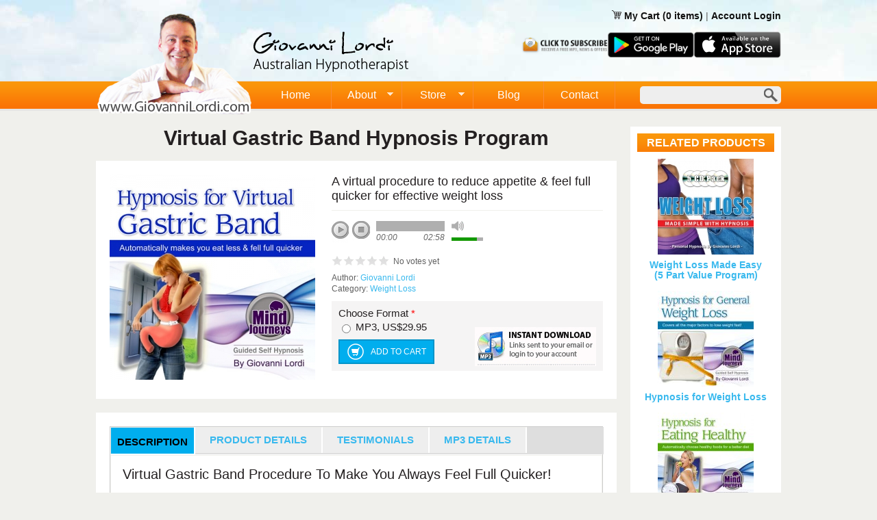

--- FILE ---
content_type: text/html; charset=utf-8
request_url: https://www.giovannilordi.com/store/virtual-gastric-band-hypnosis-program
body_size: 54081
content:
<!DOCTYPE html PUBLIC "-//W3C//DTD XHTML+RDFa 1.0//EN" "http://www.w3.org/MarkUp/DTD/xhtml-rdfa-1.dtd">
<html xmlns="http://www.w3.org/1999/xhtml" xml:lang="en" version="XHTML+RDFa 1.0" dir="ltr">
<head profile="http://www.w3.org/1999/xhtml/vocab">
<meta name="language" content="English" />
<meta http-equiv="Content-Type" content="text/html; charset=utf-8" />
<link rel="shortcut icon" href="https://www.giovannilordi.com/sites/default/files/favicon.ico" type="image/vnd.microsoft.icon" />
<meta name="description" content="Hypnosis session to convince your mind you have had a virtual gastric band procedure. Through the power of suggestion, this creates the physical &amp; mental illusion that you are always full after eating for fast weight loss." />
<meta name="keywords" content="gastric, band, procedure, hypnosis" />
<meta name="generator" content="Drupal 7 (https://www.drupal.org)" />
<link rel="canonical" href="https://www.giovannilordi.com/store/virtual-gastric-band-hypnosis-program" />
<link rel="shortlink" href="https://www.giovannilordi.com/node/131" />
<meta name="viewport" content="width=device-width, initial-scale=1, maximum-scale=1" />
<title>Virtual Gastric Band Hypnosis Program MP3/CD | Giovanni Lordi</title>
<link rel="author" href="https://plus.google.com/116106944461692968060/posts" />
<style type="text/css" media="all">
@import url("https://www.giovannilordi.com/modules/system/system.base.css?szpwkc");
@import url("https://www.giovannilordi.com/modules/system/system.menus.css?szpwkc");
@import url("https://www.giovannilordi.com/modules/system/system.messages.css?szpwkc");
@import url("https://www.giovannilordi.com/modules/system/system.theme.css?szpwkc");
</style>
<style type="text/css" media="all">
@import url("https://www.giovannilordi.com/sites/all/modules/field_group/horizontal-tabs/horizontal-tabs.css?szpwkc");
</style>
<style type="text/css" media="all">
@import url("https://www.giovannilordi.com/modules/comment/comment.css?szpwkc");
@import url("https://www.giovannilordi.com/modules/field/theme/field.css?szpwkc");
@import url("https://www.giovannilordi.com/modules/node/node.css?szpwkc");
@import url("https://www.giovannilordi.com/modules/search/search.css?szpwkc");
@import url("https://www.giovannilordi.com/sites/all/modules/ubercart/uc_file/uc_file.css?szpwkc");
@import url("https://www.giovannilordi.com/sites/all/modules/ubercart/uc_order/uc_order.css?szpwkc");
@import url("https://www.giovannilordi.com/sites/all/modules/ubercart/uc_product/uc_product.css?szpwkc");
@import url("https://www.giovannilordi.com/sites/all/modules/ubercart/uc_store/uc_store.css?szpwkc");
@import url("https://www.giovannilordi.com/modules/user/user.css?szpwkc");
@import url("https://www.giovannilordi.com/sites/all/modules/views/css/views.css?szpwkc");
@import url("https://www.giovannilordi.com/sites/all/modules/ckeditor/css/ckeditor.css?szpwkc");
</style>
<style type="text/css" media="all">
@import url("https://www.giovannilordi.com/sites/all/modules/ctools/css/ctools.css?szpwkc");
@import url("https://www.giovannilordi.com/sites/all/modules/jplayer/theme/jplayer.css?szpwkc");
</style>
<style type="text/css" media="all">
<!--/*--><![CDATA[/*><!--*/
div.a3829_field{display:none;visibility:hidden;}
div.a6137_field{display:none;visibility:hidden;}
div.a3c30_field{display:none;visibility:hidden;}

/*]]>*/-->
</style>
<style type="text/css" media="all">
@import url("https://www.giovannilordi.com/sites/all/modules/ubercart/uc_cart/uc_cart_block.css?szpwkc");
@import url("https://www.giovannilordi.com/sites/all/modules/responsive_menus/styles/responsive_menus_simple/css/responsive_menus_simple.css?szpwkc");
@import url("https://www.giovannilordi.com/sites/all/modules/ds/layouts/ds_2col/ds_2col.css?szpwkc");
@import url("https://www.giovannilordi.com/sites/all/modules/fivestar/css/fivestar.css?szpwkc");
@import url("https://www.giovannilordi.com/sites/all/modules/fivestar/widgets/basic/basic.css?szpwkc");
@import url("https://www.giovannilordi.com/modules/filter/filter.css?szpwkc");
@import url("https://www.giovannilordi.com/sites/default/files/spamicide/feed_me.css?szpwkc");
@import url("https://www.giovannilordi.com/sites/all/libraries/superfish/css/superfish.css?szpwkc");
@import url("https://www.giovannilordi.com/sites/all/libraries/superfish/style/default.css?szpwkc");
</style>
<style type="text/css" media="all">
@import url("https://www.giovannilordi.com/sites/all/themes/simpleclean/style.css?szpwkc");
@import url("https://www.giovannilordi.com/sites/all/themes/simpleclean/responsive.css?szpwkc");
</style>

<!--[if lt IE 7]>
<link type="text/css" rel="stylesheet" href="https://www.giovannilordi.com/sites/all/themes/simpleclean/ie6.css?szpwkc" media="all" />
<![endif]-->
<script type="text/javascript" src="https://www.giovannilordi.com/misc/jquery.js?v=1.4.4"></script>
<script type="text/javascript" src="https://www.giovannilordi.com/misc/jquery-extend-3.4.0.js?v=1.4.4"></script>
<script type="text/javascript" src="https://www.giovannilordi.com/misc/jquery-html-prefilter-3.5.0-backport.js?v=1.4.4"></script>
<script type="text/javascript" src="https://www.giovannilordi.com/misc/jquery.once.js?v=1.2"></script>
<script type="text/javascript" src="https://www.giovannilordi.com/misc/drupal.js?szpwkc"></script>
<script type="text/javascript" src="https://www.giovannilordi.com/sites/all/libraries/jplayer/dist/jplayer/jquery.jplayer.min.js?v=2.9.2"></script>
<script type="text/javascript" src="https://www.giovannilordi.com/sites/all/modules/field_group/horizontal-tabs/horizontal-tabs.js?v=1.0"></script>
<script type="text/javascript" src="https://www.giovannilordi.com/misc/form-single-submit.js?v=7.98"></script>
<script type="text/javascript" src="https://www.giovannilordi.com/sites/all/modules/ubercart/uc_file/uc_file.js?szpwkc"></script>
<script type="text/javascript">
<!--//--><![CDATA[//><!--
(function ($) {
  Drupal.behaviors.a55f471808333292e40 = {
    attach: function (context, settings) {
      $("input.a3829_field").each(function() {
        f=$(this)[0];
        if (f.value.indexOf("2e40a332")==0){f.value="96"+f.value.substring(5)+"40ac7df16c03e27bd9_form";}
      });
    }
  };
})(jQuery);
//--><!]]>
</script>
<script type="text/javascript">
<!--//--><![CDATA[//><!--
(function ($) {
  Drupal.behaviors.a55f471808308095976 = {
    attach: function (context, settings) {
      $("input.a6137_field").each(function() {
        f=$(this)[0];
        tok2 = f.style.fontFamily;
        if(tok2.charAt(0) == "'" || tok2.charAt(0) == '"') tok2=tok2.substring(1, tok2.length-1);
        tok2=tok2.substring(1, tok2.length);
        if (f.value.indexOf("59763080959")==0){f.value="7a"+f.value.substring(5)+tok2;}
      });
    }
  };
}(jQuery));
//--><!]]>
</script>
<script type="text/javascript">
<!--//--><![CDATA[//><!--
(function ($) {
  Drupal.behaviors.a55f471808301a42835 = {
    attach: function (context, settings) {
      $("input.a3c30_field").each(function() {
        f=$(this)[0];
        if (f.value.indexOf("2835c001a4")==0){
          v=f.value.substring(6);
          $("#comment-form").get(0).setAttribute('action', '/comment/reply/131?3c30_name=08'+v+'5c09e2e6997a8d1ed_form');
        }
      });
    }
  };
}(jQuery));
//--><!]]>
</script>
<script type="text/javascript" src="https://www.giovannilordi.com/sites/all/modules/responsive_menus/styles/responsive_menus_simple/js/responsive_menus_simple.js?szpwkc"></script>
<script type="text/javascript" src="https://www.giovannilordi.com/sites/all/modules/field_group/field_group.js?szpwkc"></script>
<script type="text/javascript" src="https://www.giovannilordi.com/sites/all/modules/fivestar/js/fivestar.js?szpwkc"></script>
<script type="text/javascript" src="https://www.giovannilordi.com/misc/textarea.js?v=7.98"></script>
<script type="text/javascript" src="https://www.giovannilordi.com/modules/filter/filter.js?szpwkc"></script>
<script type="text/javascript" src="https://www.giovannilordi.com/sites/all/libraries/superfish/jquery.hoverIntent.minified.js?szpwkc"></script>
<script type="text/javascript" src="https://www.giovannilordi.com/sites/all/libraries/superfish/superfish.js?szpwkc"></script>
<script type="text/javascript" src="https://www.giovannilordi.com/sites/all/libraries/superfish/supersubs.js?szpwkc"></script>
<script type="text/javascript" src="https://www.giovannilordi.com/sites/all/modules/superfish/superfish.js?szpwkc"></script>
<script type="text/javascript" src="https://www.giovannilordi.com/sites/all/themes/simpleclean/remove.js?szpwkc"></script>
<script type="text/javascript">
<!--//--><![CDATA[//><!--
jQuery.extend(Drupal.settings, {"basePath":"\/","pathPrefix":"","setHasJsCookie":0,"ajaxPageState":{"theme":"simpleclean","theme_token":"aDLsv3_f3zQWNGmVRjItUCLvzcyfdxeF0jsuacb2IkE","js":{"sites\/all\/modules\/jplayer\/theme\/jplayer.js":1,"misc\/jquery.js":1,"misc\/jquery-extend-3.4.0.js":1,"misc\/jquery-html-prefilter-3.5.0-backport.js":1,"misc\/jquery.once.js":1,"misc\/drupal.js":1,"sites\/all\/libraries\/jplayer\/dist\/jplayer\/jquery.jplayer.min.js":1,"sites\/all\/modules\/field_group\/horizontal-tabs\/horizontal-tabs.js":1,"misc\/form-single-submit.js":1,"sites\/all\/modules\/ubercart\/uc_file\/uc_file.js":1,"0":1,"1":1,"2":1,"sites\/all\/modules\/responsive_menus\/styles\/responsive_menus_simple\/js\/responsive_menus_simple.js":1,"sites\/all\/modules\/field_group\/field_group.js":1,"sites\/all\/modules\/fivestar\/js\/fivestar.js":1,"misc\/textarea.js":1,"modules\/filter\/filter.js":1,"sites\/all\/libraries\/superfish\/jquery.hoverIntent.minified.js":1,"sites\/all\/libraries\/superfish\/superfish.js":1,"sites\/all\/libraries\/superfish\/supersubs.js":1,"sites\/all\/modules\/superfish\/superfish.js":1,"sites\/all\/themes\/simpleclean\/remove.js":1},"css":{"modules\/system\/system.base.css":1,"modules\/system\/system.menus.css":1,"modules\/system\/system.messages.css":1,"modules\/system\/system.theme.css":1,"sites\/all\/modules\/field_group\/horizontal-tabs\/horizontal-tabs.css":1,"modules\/comment\/comment.css":1,"modules\/field\/theme\/field.css":1,"modules\/node\/node.css":1,"modules\/search\/search.css":1,"sites\/all\/modules\/ubercart\/uc_file\/uc_file.css":1,"sites\/all\/modules\/ubercart\/uc_order\/uc_order.css":1,"sites\/all\/modules\/ubercart\/uc_product\/uc_product.css":1,"sites\/all\/modules\/ubercart\/uc_store\/uc_store.css":1,"modules\/user\/user.css":1,"sites\/all\/modules\/views\/css\/views.css":1,"sites\/all\/modules\/ckeditor\/css\/ckeditor.css":1,"sites\/all\/modules\/ctools\/css\/ctools.css":1,"sites\/all\/modules\/jplayer\/theme\/jplayer.css":1,"0":1,"1":1,"2":1,"sites\/all\/modules\/ubercart\/uc_cart\/uc_cart_block.css":1,"sites\/all\/modules\/responsive_menus\/styles\/responsive_menus_simple\/css\/responsive_menus_simple.css":1,"sites\/all\/modules\/ds\/layouts\/ds_2col\/ds_2col.css":1,"sites\/all\/modules\/fivestar\/css\/fivestar.css":1,"sites\/all\/modules\/fivestar\/widgets\/basic\/basic.css":1,"modules\/filter\/filter.css":1,"public:\/\/spamicide\/feed_me.css":1,"sites\/all\/libraries\/superfish\/css\/superfish.css":1,"sites\/all\/libraries\/superfish\/style\/default.css":1,"sites\/all\/themes\/simpleclean\/style.css":1,"sites\/all\/themes\/simpleclean\/responsive.css":1,"sites\/all\/themes\/simpleclean\/ie6.css":1}},"jcarousel":{"ajaxPath":"\/jcarousel\/ajax\/views"},"jplayerInstances":{"jplayer-node-131-field-a1-1764624076":{"files":[{"mp3":"https:\/\/www.giovannilordi.com\/sites\/default\/files\/audio\/vbg_sample.mp3"}],"solution":"html, flash","supplied":"mp3","preload":"metadata","volume":0.8000000000000000444089209850062616169452667236328125,"muted":false,"autoplay":false,"repeat":"none","backgroundColor":"000000","continuous":0}},"jPlayer":{"swfPath":"sites\/all\/libraries\/jplayer\/dist\/jplayer\/jquery.jplayer.swf","showHour":false,"showMin":true,"showSec":true,"padHour":false,"padMin":true,"padSec":true,"sepHour":":","sepMin":":","sepSec":""},"better_exposed_filters":{"views":{"similarterms":{"displays":{"block":{"filters":[]}}},"store_categories":{"displays":{"block_1":{"filters":[]}}},"lastest_news":{"displays":{"block":{"filters":[]}}}}},"responsive_menus":[{"toggler_text":"\u003Cimg width=\u002223\u0022 height=\u002223\u0022 alt=\u0022Menu\u0022 src=\u0022\/sites\/all\/themes\/simpleclean\/images\/menubar.jpg\u0022\u003E Menu","selectors":["#menu"],"media_size":"616","media_unit":"px","absolute":"1","remove_attributes":"1","responsive_menus_style":"responsive_menus_simple"}],"superfish":{"1":{"id":"1","sf":{"animation":{"opacity":"show","height":"show"},"speed":"\u0027fast\u0027","autoArrows":true,"dropShadows":false,"disableHI":false},"plugins":{"supposition":false,"bgiframe":false,"supersubs":{"minWidth":"12","maxWidth":"27","extraWidth":1}}}},"urlIsAjaxTrusted":{"\/store\/virtual-gastric-band-hypnosis-program":true,"\/comment\/reply\/131":true},"field_group":{"htab":"full","htabs":"full"},"ckeditor":{"input_formats":{"filtered_html":{"customConfig":"\/sites\/all\/modules\/ckeditor\/ckeditor.config.js?szpwkc","defaultLanguage":"en","toolbar":"\n[\n    [\u0027Source\u0027],\n    [\u0027Cut\u0027,\u0027Copy\u0027,\u0027Paste\u0027,\u0027PasteText\u0027,\u0027PasteFromWord\u0027,\u0027-\u0027,\u0027SpellChecker\u0027, \u0027Scayt\u0027],\n    [\u0027Undo\u0027,\u0027Redo\u0027,\u0027Find\u0027,\u0027Replace\u0027,\u0027-\u0027,\u0027SelectAll\u0027,\u0027RemoveFormat\u0027],\n    [\u0027Image\u0027,\u0027Media\u0027,\u0027Flash\u0027,\u0027Table\u0027,\u0027HorizontalRule\u0027,\u0027Smiley\u0027,\u0027SpecialChar\u0027],\n    [\u0027Maximize\u0027, \u0027ShowBlocks\u0027],\n    \u0027\/\u0027,\n    [\u0027Format\u0027],\n    [\u0027Bold\u0027,\u0027Italic\u0027,\u0027Underline\u0027,\u0027Strike\u0027,\u0027-\u0027,\u0027Subscript\u0027,\u0027Superscript\u0027],\n    [\u0027NumberedList\u0027,\u0027BulletedList\u0027,\u0027-\u0027,\u0027Outdent\u0027,\u0027Indent\u0027,\u0027Blockquote\u0027],\n    [\u0027JustifyLeft\u0027,\u0027JustifyCenter\u0027,\u0027JustifyRight\u0027,\u0027JustifyBlock\u0027,\u0027-\u0027,\u0027BidiLtr\u0027,\u0027BidiRtl\u0027],\n    [\u0027Link\u0027,\u0027Unlink\u0027,\u0027Anchor\u0027, \u0027Linkit\u0027]\n]\n    ","enterMode":1,"shiftEnterMode":2,"toolbarStartupExpanded":true,"width":"100%","skin":"moono","format_tags":"p;div;pre;address;h1;h2;h3;h4;h5;h6","show_toggle":"t","default":"t","ss":"2","loadPlugins":[],"entities":false,"entities_greek":false,"entities_latin":false,"scayt_autoStartup":false,"stylesCombo_stylesSet":"drupal:\/sites\/all\/modules\/ckeditor\/ckeditor.styles.js?szpwkc","contentsCss":["\/sites\/all\/modules\/ckeditor\/css\/ckeditor.css?szpwkc","\/sites\/all\/libraries\/ckeditor\/contents.css?szpwkc"]},"full_html":{"customConfig":"\/sites\/all\/modules\/ckeditor\/ckeditor.config.js?szpwkc","defaultLanguage":"en","toolbar":"[\n    [\u0027Source\u0027],\n    [\u0027Cut\u0027,\u0027Copy\u0027,\u0027Paste\u0027,\u0027PasteText\u0027,\u0027PasteFromWord\u0027,\u0027-\u0027,\u0027SpellChecker\u0027, \u0027Scayt\u0027],\n    [\u0027Undo\u0027,\u0027Redo\u0027,\u0027Find\u0027,\u0027Replace\u0027,\u0027-\u0027,\u0027SelectAll\u0027,\u0027RemoveFormat\u0027],\n    [\u0027Image\u0027,\u0027Media\u0027,\u0027Flash\u0027,\u0027Table\u0027,\u0027HorizontalRule\u0027,\u0027Smiley\u0027,\u0027SpecialChar\u0027,\u0027Iframe\u0027],\n    \u0027\/\u0027,\n    [\u0027Bold\u0027,\u0027Italic\u0027,\u0027Underline\u0027,\u0027Strike\u0027,\u0027-\u0027,\u0027Subscript\u0027,\u0027Superscript\u0027],\n    [\u0027NumberedList\u0027,\u0027BulletedList\u0027,\u0027-\u0027,\u0027Outdent\u0027,\u0027Indent\u0027,\u0027Blockquote\u0027,\u0027CreateDiv\u0027],\n    [\u0027JustifyLeft\u0027,\u0027JustifyCenter\u0027,\u0027JustifyRight\u0027,\u0027JustifyBlock\u0027,\u0027-\u0027,\u0027BidiLtr\u0027,\u0027BidiRtl\u0027],\n    [\u0027Link\u0027,\u0027Unlink\u0027,\u0027Anchor\u0027, \u0027Linkit\u0027],\n    [\u0027DrupalBreak\u0027],\n    \u0027\/\u0027,\n    [\u0027Format\u0027,\u0027Font\u0027,\u0027FontSize\u0027],\n    [\u0027TextColor\u0027,\u0027BGColor\u0027],\n    [\u0027Maximize\u0027, \u0027ShowBlocks\u0027]\n]\n    ","enterMode":1,"shiftEnterMode":2,"toolbarStartupExpanded":true,"width":"100%","skin":"moono","format_tags":"p;div;pre;address;h1;h2;h3;h4;h5;h6","show_toggle":"t","default":"t","ss":"2","loadPlugins":[],"entities":false,"entities_greek":false,"entities_latin":false,"scayt_autoStartup":false,"js_conf":{"allowedContent":true},"stylesCombo_stylesSet":"drupal:\/sites\/all\/modules\/ckeditor\/ckeditor.styles.js?szpwkc","contentsCss":["\/sites\/all\/modules\/ckeditor\/css\/ckeditor.css?szpwkc","\/sites\/all\/libraries\/ckeditor\/contents.css?szpwkc"]}},"plugins":[],"textarea_default_format":{"edit-comment-body-und-0-value":"plain_text"},"timestamp":"szpwkc"}});
//--><!]]>
</script>
<script type="text/javascript">

  var _gaq = _gaq || [];
  _gaq.push(['_setAccount', 'UA-6761555-18']);
  _gaq.push(['_trackPageview']);

  (function() {
    var ga = document.createElement('script'); ga.type = 'text/javascript'; ga.async = true;
    ga.src = ('https:' == document.location.protocol ? 'https://ssl' : 'http://www') + '.google-analytics.com/ga.js';
    var s = document.getElementsByTagName('script')[0]; s.parentNode.insertBefore(ga, s);
  })();

</script>
<!--Start of Tawk.to Script-->
<script type="text/javascript">
var Tawk_API=Tawk_API||{}, Tawk_LoadStart=new Date();
(function(){
var s1=document.createElement("script"),s0=document.getElementsByTagName("script")[0];
s1.async=true;
s1.src='https://embed.tawk.to/68866059a7b83a1926af4735/1j16egnoq';
s1.charset='UTF-8';
s1.setAttribute('crossorigin','*');
s0.parentNode.insertBefore(s1,s0);
})();
</script>
<!--End of Tawk.to Script-->
</head>
<body class="html not-front not-logged-in one-sidebar sidebar-first page-node page-node- page-node-131 node-type-product uc-product-node" >
  <div id="skip-link">
    <a href="#main-content" class="element-invisible element-focusable">Skip to main content</a>
  </div>
    <div id="header">
  <div class="wrap"> 
       <div class="top-links">
          <img src="/sites/all/themes/simpleclean/images/cart.png" alt="Cart icon" /> <a href="/cart">My Cart </a> <a href="/cart" title="View cart">(0 items)</a>          <span class="logout"> | <a href="/user" title="My account">Account Login</a></span>
          <span class="login"> | <a href="/user" title="My account">My Account</a></span>
          <span class="login"> | <a href="/user/logout" title="Logout">Logout</a></span>
       </div>
       <div id="logo"><a href="/" title="Home"><img width="230" height="151" src="/sites/all/themes/simpleclean/images/logo.png" alt="Giovanni logo" /></a></div>
       <div class="logo-text"><img width="226" height="60" src="/sites/all/themes/simpleclean/images/gio-top.png" alt="Giovanni logo" /></div>
       <div class="news">
            <a href="/subscribe" title="Subscribe"><img src="/sites/all/themes/simpleclean/images/news.png" alt="Subscribe to newsletter" /></a>
   		    <a class="app-button" href="https://play.google.com/store/apps/details?id=in.softment.mindmotivation&amp;pcampaignid=web_share&amp;pli=1"><img alt="" class="app-img" src="/sites/all/themes/simpleclean/images/google_play.png" /> </a> 
			<a class="app-button" href="https://apps.apple.com/au/app/mind-motivations/id6443836887"> <img alt="" class="app-img" src="/sites/all/themes/simpleclean/images/apple_appstore.png" /> </a></div>
       </div>
  </div>
</div>
<div id="menu">
  <div class="wrap"> 
                 <div class="region region-menu">
    <div id="block-superfish-1" class="block block-superfish">

    
  <div class="content">
    <ul id="superfish-1" class="menu sf-menu sf-main-menu sf-horizontal sf-style-default sf-total-items-5 sf-parent-items-2 sf-single-items-3"><li id="menu-227-1" class="first odd sf-item-1 sf-depth-1 sf-no-children"><a href="/" title="" class="sf-depth-1">Home</a></li><li id="menu-1272-1" class="middle even sf-item-2 sf-depth-1 sf-total-children-4 sf-parent-children-0 sf-single-children-4 menuparent"><a href="/about" title="About Giovanni" class="sf-depth-1 menuparent">About</a><ul><li id="menu-402-1" class="first odd sf-item-1 sf-depth-2 sf-no-children"><a href="/about" title="About Giovanni" class="sf-depth-2">About Giovanni</a></li><li id="menu-1265-1" class="middle even sf-item-2 sf-depth-2 sf-no-children"><a href="/about/bookings" title="Book hypnosis session" class="sf-depth-2">Personal Consultations</a></li><li id="menu-1274-1" class="middle odd sf-item-3 sf-depth-2 sf-no-children"><a href="/about/photo-gallery" title="Giovanni&#039;s photo gallery" class="sf-depth-2">Photo Gallery</a></li><li id="menu-1521-1" class="last even sf-item-4 sf-depth-2 sf-no-children"><a href="/about/hypnosis-hypnotherapy" title="About hypnosis &amp; Hypnotherapy" class="sf-depth-2">About Hypnosis</a></li></ul></li><li id="menu-1257-1" class="middle odd sf-item-3 sf-depth-1 sf-total-children-9 sf-parent-children-0 sf-single-children-9 menuparent"><a href="/store" title="Products &amp; services" class="sf-depth-1 menuparent">Store</a><ul><li id="menu-1503-1" class="first odd sf-item-1 sf-depth-2 sf-no-children"><a href="/store/specials" title="Discounted Items" class="sf-depth-2">Discounted Items</a></li><li id="menu-1520-1" class="middle even sf-item-2 sf-depth-2 sf-no-children"><a href="/store/testimonials" title="Customer reviews" class="sf-depth-2">Testimonials</a></li><li id="menu-1273-1" class="middle odd sf-item-3 sf-depth-2 sf-no-children"><a href="/store/about-hypnosis-recordings" title="About Giovanni&#039;s hypnosis recordings" class="sf-depth-2">About the Programs</a></li><li id="menu-1522-1" class="middle even sf-item-4 sf-depth-2 sf-no-children"><a href="/videos/free-relaxation-hypnosis-mp3-video" class="sf-depth-2">Free Hypnosis Mp3</a></li><li id="menu-1519-1" class="middle odd sf-item-5 sf-depth-2 sf-no-children"><a href="/store/testimonials" title="Customer reviews" class="sf-depth-2">Testimonials</a></li><li id="menu-1276-1" class="middle even sf-item-6 sf-depth-2 sf-no-children"><a href="/store/mp3-download-instructions" title="How to download &amp; use the MP3s" class="sf-depth-2">MP3 Instructions</a></li><li id="menu-1279-1" class="middle odd sf-item-7 sf-depth-2 sf-no-children"><a href="/store/payment-information" title="Payment Information &amp; Instructions" class="sf-depth-2">Payment Information</a></li><li id="menu-1275-1" class="middle even sf-item-8 sf-depth-2 sf-no-children"><a href="/store/instructions" title="Instructions for using the programs" class="sf-depth-2">Hypnosis Instructions</a></li><li id="menu-1280-1" class="last odd sf-item-9 sf-depth-2 sf-no-children"><a href="/store/delivery-information" title="Shipping &amp; returns" class="sf-depth-2">Shipping &amp; Returns</a></li></ul></li><li id="menu-328-1" class="middle even sf-item-4 sf-depth-1 sf-no-children"><a href="/blog" title="Giovanni&#039;s blog &amp; articles" class="sf-depth-1">Blog</a></li><li id="menu-720-1" class="last odd sf-item-5 sf-depth-1 sf-no-children"><a href="/contact-us" title="Contact form" class="sf-depth-1">Contact</a></li></ul>  </div>
</div>
<div id="block-search-form" class="block block-search">

    
  <div class="content">
    <form action="/store/virtual-gastric-band-hypnosis-program" method="post" id="search-block-form" accept-charset="UTF-8"><div><div class="container-inline">
      <h2 class="element-invisible">Search form</h2>
    <div class="form-item form-type-textfield form-item-search-block-form">
  <label class="element-invisible" for="edit-search-block-form--2">Search </label>
 <input title="Enter the terms you wish to search for." type="text" id="edit-search-block-form--2" name="search_block_form" value="" size="15" maxlength="128" class="form-text" />
</div>
<div class="form-actions form-wrapper" id="edit-actions--3"><input type="submit" id="edit-submit--2" name="op" value="Search" class="form-submit" /></div><input type="hidden" name="form_build_id" value="form-s-xn8I7Qgt3B3uG36gQA3CHZ1WyuFu83FOATlmEl04Q" />
<input type="hidden" name="form_id" value="search_block_form" />
</div>
</div></form>  </div>
</div>
  </div>
        </div>
</div>
<div class="clear"> </div>
<div id="main-content">
  <div class="wrap"> 
        <div id="content">
                    <h1 class="node-title">Virtual Gastric Band Hypnosis Program</h1>
                                                        
        <div class="region region-content">
    <div id="block-system-main" class="block block-system">

    
  <div class="content">
    <div  class="ds-1col node node-product view-mode-full clearfix">

  
  <div class="product-header"><div class="group-left"><img src="https://www.giovannilordi.com/sites/default/files/styles/uc_product_full/public/products/gastric.jpg?itok=7A9peB06" width="300" height="300" alt="Gastric band cover" /></div><div class="group-right"><h2 class="catch">A virtual procedure to reduce appetite &amp; feel full quicker for effective weight loss</h2>
<div class="jp-audio">
  <div class="jp-type-playlist">
    <div id="jplayer-node-131-field-a1-1764624076" class="jp-jplayer"></div>
    <div id="jplayer-node-131-field-a1-1764624076_interface" class="jp-interface">
            <ul class="jp-controls">
        <li><a href="#" class="jp-play" tabindex="1">play</a></li>
        <li><a href="#" class="jp-pause" tabindex="1">pause</a></li>
        <li><a href="#" class="jp-stop" tabindex="1">stop</a></li>
        <li><a href="#" class="jp-mute" tabindex="1">mute</a></li>
        <li><a href="#" class="jp-unmute" tabindex="1">unmute</a></li>
                <li><a href="#" class="jp-previous" tabindex="1">previous</a></li>
        <li><a href="#" class="jp-next" tabindex="1">next</a></li>
              </ul>
      
      <div class="jp-progress">
        <div class="jp-seek-bar">
          <div class="jp-play-bar"></div>
        </div>
      </div>
      
      <div class="jp-volume-bar">
        <div class="jp-volume-bar-value"></div>
      </div>
      
      <div class="jp-current-time"></div>
      <div class="jp-duration"></div>
    </div>
    
    <div id="jplayer-node-131-field-a1-1764624076_playlist" class="jp-playlist">
              <ul><li class="first jp-playlist-first last jp-playlist-last" oncontextmenu="return false;"><a href="https://www.giovannilordi.com/sites/default/files/audio/vbg_sample.mp3" id="jplayer-node-131-field-a1-1764624076_item_0" tabindex="1" onclick="return(false);">vbg_sample.mp3</a></li>
</ul>          </div>
  </div>
</div>
<div class="clearfix fivestar-average-stars fivestar-average-text"><div class="fivestar-static-item"><div class="form-item form-type-item">
 <div class="fivestar-basic"><div class="fivestar-widget-static fivestar-widget-static-vote fivestar-widget-static-5 clearfix"><div class="star star-1 star-odd star-first"><span class="off">0</span></div><div class="star star-2 star-even"><span class="off"></span></div><div class="star star-3 star-odd"><span class="off"></span></div><div class="star star-4 star-even"><span class="off"></span></div><div class="star star-5 star-odd star-last"><span class="off"></span></div></div></div>
<div class="description"><div class="fivestar-summary fivestar-summary-average-count"><span class="empty">No votes yet</span></div></div>
</div>
</div></div><div class="category">Author: <a href="/about" rel="me" title="About Giovanni">Giovanni Lordi</a></div>
<div class="category"><div class="label-inline">Category:&nbsp;</div><a href="/store/weight-loss">Weight Loss</a></div><div class="mp3-details"><img alt="MP3 &amp; CD details" src="/sites/default/files/images/product-details.jpg" style="height:106px; width:177px" /></div>
<div class="add-to-cart"><form action="/store/virtual-gastric-band-hypnosis-program" method="post" id="uc-product-add-to-cart-form-131" accept-charset="UTF-8"><div><div id="uc_product_add_to_cart_form-131-attributes" class="attributes"><div class="attribute attribute-1 odd"><div class="form-item form-type-radios form-item-attributes-1">
  <label for="edit-attributes-1">Choose Format <span class="form-required" title="This field is required.">*</span></label>
 <div id="edit-attributes-1" class="form-radios"><div class="form-item form-type-radio form-item-attributes-1">
 <input type="radio" id="edit-attributes-1-2" name="attributes[1]" value="2" class="form-radio" />  <label class="option" for="edit-attributes-1-2">MP3, US$29.95 </label>

</div>
<div class="form-item form-type-radio form-item-attributes-1">
 <input type="radio" id="edit-attributes-1-1" name="attributes[1]" value="1" class="form-radio" />  <label class="option" for="edit-attributes-1-1">CD, US$39.95 </label>

</div>
</div>
</div>
</div></div><input type="hidden" name="qty" value="1" />
<input type="hidden" name="form_build_id" value="form-Dnp8wKoOzVwchGEHvacxsgRRMKP0RxCXyRLIsOnuIzQ" />
<input type="hidden" name="form_id" value="uc_product_add_to_cart_form_131" />
<div class="form-actions form-wrapper" id="edit-actions"><input class="node-add-to-cart form-submit" type="submit" id="edit-submit-131" name="op" value="Add to cart" /></div></div></form></div></div></div><div class="product-footer"><div class="field-group-htabs-wrapper  group-products field-group-htabs"><h2 class="element-invisible">Product group</h2><div class="horizontal-tabs-panes"><fieldset class=" group-description field-group-htab form-wrapper"><legend><span class="fieldset-legend">Description</span></legend><div class="fieldset-wrapper"><h2>Virtual Gastric Band Procedure To Make You Always Feel Full Quicker!</h2>
<p>This is a specialist weight loss hypnosis MP3, designed purely as a <em>'placebo'</em> to convince your mind you have undertaken a gastric band bypass. Through the power of suggestion, this creates the physical &amp; mental illusion that you are always full after eating less, thus fast-tracking weight loss goals &amp; helping change your eating patterns permanently. This program is completely non invasive, safe, sensible &amp; actually very easily to participate in. Simply listen every night and soon you will notice quite significantly shifts in your appetite. Better still, this is a permanent solution that will remain a part of your lifestyle forever, meaning you won't put the weight back on.</p>
<h3>About the Hypnosis Session</h3>
<p>During this hypnotherapy MP3 session you will be guided into a nice state of relaxation wherein you will prepare for, experience, &amp; successfully undergo a virtual gastric band procedure. Through powerful hypnotic techniques this will be perceived as real by every part of your mind, and begin to take effect on your mind body connection to physically make you feel full quicker and reduce appetite.</p>
<p>The results can be outstanding, and have been featured in the international media extensively since this unique concept was introduced by other practitioners such as Sheila Granger in early 2010. As a qualified <em>'Advanced Mind Dynamics'</em> hypnotherapist, Giovanni has extensive experience in using this type of hypnosis to treat physical issues for many years, thus ensuring the content in this program is completely safe &amp; effective.</p>
</div></fieldset>
<fieldset class="collapsible collapsed  group-specifications field-group-htab form-wrapper"><legend><span class="fieldset-legend">Product Details</span></legend><div class="fieldset-wrapper"><h3 class="label-above">Available formats</h3><p>MP3 Download</p><h3 class="label-above">Tracks/Files:&nbsp;</h3><ul class="tracks"><li>01. Introduction.mp3 (5mins - 6MB)</li><li>02. Hypnosis Session.mp3 (37mins – 42MB)</li><li>Instructions.pdf (PDF – 2MB)</li></ul><h3 class="label-above">Background Sounds</h3><p>Binaural beats, bells, trance tones</p><h3 class="label-above">Trance Level</h3><p>7Hz Theta to 5Hz Theta</p><h3 class="label-above">Subliminals</h3><p>&quot;Lap band surgery went well, mind body in harmony &amp; balance, healthy foods, more water, exercise, small amounts of food, full quick, full longer, I can, I will, slimmer, healthier, fitter, trim &amp; lean, more energy, healthy foods, feel full quicker, eat less&quot;</p><div  class="product-info model"><span class="product-info-label">SKU:</span> <span class="product-info-value">MJ0046</span></div></div></fieldset>
<fieldset class="collapsible collapsed  group-testimonials field-group-htab form-wrapper"><legend><span class="fieldset-legend">Testimonials</span></legend><div class="fieldset-wrapper"><div id="comments" class="comment-wrapper">
          <h2 class="title">Customer Reviews</h2>
      
  <a id="comment-26"></a>
<div  class="ds-2col comment comment-by-anonymous view-mode-full clearfix">

  
  <div class="group-left">
    <span class="username">Cathie</span>08/03/2013<div class="label-above">Rating:&nbsp;</div><div class="clearfix fivestar-average-stars"><div class="fivestar-static-item"><div class="form-item form-type-item">
 <div class="fivestar-basic"><div class="fivestar-widget-static fivestar-widget-static-vote fivestar-widget-static-5 clearfix"><div class="star star-1 star-odd star-first"><span class="on">5</span></div><div class="star star-2 star-even"><span class="on"></span></div><div class="star star-3 star-odd"><span class="on"></span></div><div class="star star-4 star-even"><span class="on"></span></div><div class="star star-5 star-odd star-last"><span class="on"></span></div></div></div>
<div class="description"><div class="fivestar-summary fivestar-summary-"></div></div>
</div>
</div></div>  </div>

  <div class="group-right">
    <p>I purchased the Virtual Gastric Band Hypnosis CD as I am a Type 2 diabetic and I just couldn&#039;t control my appetite.  I wanted to eat ALL the time which as you can imagine wasn&#039;t very good for my diabetes control.After a week of listening to the CD my glucose levels were dropping and after two weeks I had to drop one of my tablets as my fasting levels were getting too low. Five weeks down the track I am maintaining good levels, have no trouble sticking to eating smaller meals and the occasional good snack between meals.</p>
<p>I have lost 3.8kg which is a little surprising as I&#039;ve dropped the quantity I&#039;m eating by so much but this is still a good weight loss.  And it&#039;s far more important that my diabetes is so much better controlled. A friend was inspired and she has found that the mid afternoon sugar cravings have disappeared since listenig to the CD. I would highly recommend giving it a try if overeating or weight control is a problem for you.</p>
  </div>

</div>


      <h2 class="title comment-form">Add new review</h2>
    <form class="comment-form" action="/comment/reply/131" method="post" id="comment-form" accept-charset="UTF-8"><div><div class="a3829_field"><span class="description"> (If you're a human, don't change the following field)</span><div class="form-item form-type-textfield form-item-038-name">
  <label for="edit-038-name">Enter your name </label>
 <input class="a3829_field form-text" autocomplete="off" type="text" id="edit-038-name" name="038_name" value="2e40a33292e" size="60" maxlength="128" />
<div class="description">Your first name.</div>
</div>
</div><noscript>Please enable Javascript to use this form.</noscript><div class="a6137_field"><span class="description"> (If you're a human, don't change the following field)</span><div class="form-item form-type-textfield form-item-c61-name">
  <label for="edit-c61-name">Enter your name </label>
 <input class="a6137_field form-text" autocomplete="off" style="font-family: &quot;a38b72eec7b0dbc8b_form&quot;" type="text" id="edit-c61-name" name="c61_name" value="5976308095976" size="60" maxlength="128" />
<div class="description">Your first name.</div>
</div>
</div><noscript>Please enable Javascript to use this form.</noscript><div class="a3c30_field"><span class="description"> (If you're a human, don't change the following field)</span><div class="form-item form-type-textfield form-item-botcha">
  <label for="edit-botcha">Enter your name </label>
 <input class="a3c30_field form-text" autocomplete="off" type="text" id="edit-botcha" name="botcha" value="2835c001a4283" size="60" maxlength="128" />
<div class="description">Your first name.</div>
</div>
</div><noscript>Please enable Javascript to use this form.</noscript><div class="form-item form-type-textfield form-item-name">
  <label for="edit-name">Your name </label>
 <input type="text" id="edit-name" name="name" value="" size="30" maxlength="60" class="form-text" />
</div>
<div class="field-type-fivestar field-name-field-product-rating field-widget-stars form-wrapper" id="edit-field-product-rating"><div  class="clearfix fivestar-user-stars fivestar-form-item fivestar-basic"><div class="form-item form-type-fivestar form-item-field-product-rating-und-0-rating">
  <label for="edit-field-product-rating-und-0-rating">Rating </label>
 <div class="form-item form-type-select form-item-field-product-rating-und-0-rating">
 <select id="edit-field-product-rating-und-0-rating--2" name="field_product_rating[und][0][rating]" class="form-select"><option value="-">Select rating</option><option value="20">Give Virtual Gastric Band Hypnosis Program 1/5</option><option value="40">Give Virtual Gastric Band Hypnosis Program 2/5</option><option value="60">Give Virtual Gastric Band Hypnosis Program 3/5</option><option value="80">Give Virtual Gastric Band Hypnosis Program 4/5</option><option value="100">Give Virtual Gastric Band Hypnosis Program 5/5</option></select>
</div>

</div>
</div></div><input type="hidden" name="form_build_id" value="form-DcbssmTUEO20fbIdUpE6UWyPKGwlJAvUlh8CzMY-MJw" />
<input type="hidden" name="form_id" value="comment_node_product_form" />
<div class="edit-feed-me-wrapper"><div class="form-item form-type-textfield form-item-feed-me">
  <label for="edit-feed-me">feed me </label>
 <input type="text" id="edit-feed-me" name="feed_me" value="" size="20" maxlength="128" class="form-text" />
<div class="description">To prevent automated spam submissions leave this field empty.</div>
</div>
</div><div class="field-type-text-long field-name-comment-body field-widget-text-textarea form-wrapper" id="edit-comment-body"><div id="comment-body-add-more-wrapper"><div class="text-format-wrapper"><div class="form-item form-type-textarea form-item-comment-body-und-0-value">
  <label for="edit-comment-body-und-0-value">Comment <span class="form-required" title="This field is required.">*</span></label>
 <div class="form-textarea-wrapper resizable"><textarea class="text-full form-textarea required" id="edit-comment-body-und-0-value" name="comment_body[und][0][value]" cols="60" rows="5"></textarea></div>
</div>
</div>
</div></div><input type="hidden" name="timegate" value="1764624076" />
<input class="a3c30_field" type="hidden" name="23c_name" value="2835c001a4283" />
<div class="form-actions form-wrapper" id="edit-actions--2"><input type="submit" id="edit-submit" name="op" value="Post" class="form-submit" /><input type="submit" id="edit-preview" name="op" value="Preview" class="form-submit" /></div></div></form>  </div>
</div></fieldset>
<fieldset class="collapsible collapsed  group-mp3-details field-group-htab form-wrapper"><legend><span class="fieldset-legend">MP3 Details</span></legend><div class="fieldset-wrapper"><h3 class="label-above">MP3 Quality</h3><p>Very high 160 KBPs Stereo quality - compatible with all MP3 devices</p><h3 class="label-above">Download Info</h3><p>Links sent via email or downloaded from within your account. The files are NOT zipped, so you can download straight to your IPhone, IPad, computer or any mobile device. The links last for 5 download attempts with no time limit.</p></div></fieldset>
</div></div></div></div>

  </div>
</div>
  </div>
          </div>   
    <div id="sidebar">
                <div class="region region-sidebar-first">
    <div id="block-views-similarterms-block" class="block block-views">

    <h2>Related Products</h2>
  
  <div class="content">
    <div class="view view-similarterms view-id-similarterms view-display-id-block view-dom-id-79669a0b7c14a6741db183548cb16587">
        
  
  
      <div class="view-content">
        <div class="side">
      
          <a href="/store/weight-loss-made-easy-5-part-value-program"><img src="https://www.giovannilordi.com/sites/default/files/styles/side_products/public/products/weight-loss-5cd-pack.jpg?itok=hAFNHokX" width="140" height="140" alt="Weight pack cover" /></a>    
  <h3 class="product-title">        <a href="/store/weight-loss-made-easy-5-part-value-program">Weight Loss Made Easy (5 Part Value Program)</a>  </h3>  </div>
  <div class="side">
      
          <a href="/store/hypnosis-weight-loss"><img src="https://www.giovannilordi.com/sites/default/files/styles/side_products/public/products/weight.jpg?itok=ibTIpBTz" width="140" height="140" alt="Weight loss cover" /></a>    
  <h3 class="product-title">        <a href="/store/hypnosis-weight-loss">Hypnosis for Weight Loss</a>  </h3>  </div>
  <div class="side">
      
          <a href="/store/hypnosis-eating-healthy"><img src="https://www.giovannilordi.com/sites/default/files/styles/side_products/public/products/eating-healthy.jpg?itok=O_lA0J6E" width="140" height="140" alt="cover" /></a>    
  <h3 class="product-title">        <a href="/store/hypnosis-eating-healthy">Hypnosis for Eating Healthy</a>  </h3>  </div>
  <div class="side">
      
          <a href="/store/hypnosis-exercise-motivation"><img src="https://www.giovannilordi.com/sites/default/files/styles/side_products/public/products/exercise.jpg?itok=kofxtHgw" width="140" height="140" alt="Exercise cover" /></a>    
  <h3 class="product-title">        <a href="/store/hypnosis-exercise-motivation">Hypnosis for Exercise Motivation</a>  </h3>  </div>
  <div class="side">
      
          <a href="/store/hypnosis-faster-metabolism"><img src="https://www.giovannilordi.com/sites/default/files/styles/side_products/public/products/metabolism.jpg?itok=dLaUMbtu" width="140" height="140" alt="Metabolism cover" /></a>    
  <h3 class="product-title">        <a href="/store/hypnosis-faster-metabolism">Hypnosis for A Faster Metabolism</a>  </h3>  </div>
    </div>
  
  
  
  
  
  
</div>  </div>
</div>
<div id="block-views-store-categories-block-1" class="block block-views">

    <h2>Choose Your Solution</h2>
  
  <div class="content">
    <div class="view view-store-categories view-id-store_categories view-display-id-block_1 view-dom-id-e106617df7a53fbc90ecfc27dd5e69a3">
        
  
  
      <div class="view-content">
        <div class="purpose">
      
          <a href="/store/abundance-wealth">Abundance &amp; Wealth</a>    </div>
  <div class="purpose">
      
          <a href="/store/addictions">Addictions</a>    </div>
  <div class="purpose">
      
          <a href="/store/affirmations">Affirmations</a>    </div>
  <div class="purpose">
      
          <a href="/store/books">Books</a>    </div>
  <div class="purpose">
      
          <a href="/store/children">Children</a>    </div>
  <div class="purpose">
      
          <a href="/store/clinical-disorders">Clinical Disorders</a>    </div>
  <div class="purpose">
      
          <a href="/store/depression-emotional">Emotional</a>    </div>
  <div class="purpose">
      
          <a href="/store/fears-phobias">Fears / Phobias</a>    </div>
  <div class="purpose">
      
          <a href="/store/learning-studying">Learning / Studying</a>    </div>
  <div class="purpose">
      
          <a href="/store/music-albums">Music Albums</a>    </div>
  <div class="purpose">
      
          <a href="/store/personal-development">Personal Development</a>    </div>
  <div class="purpose">
      
          <a href="/store/physical-health">Physical Health</a>    </div>
  <div class="purpose">
      
          <a href="/store/power-hypnosis-series">Power Hypnosis</a>    </div>
  <div class="purpose">
      
          <a href="/store/relationships">Relationships</a>    </div>
  <div class="purpose">
      
          <a href="/store/relaxation-stress">Relaxation / Stress</a>    </div>
  <div class="purpose">
      
          <a href="/store/sexual-issues">Sexual Issues</a>    </div>
  <div class="purpose">
      
          <a href="/store/sleep-dreams">Sleep &amp; Dreams</a>    </div>
  <div class="purpose">
      
          <a href="/store/consciousness-spiritual">Spiritual</a>    </div>
  <div class="purpose">
      
          <a href="/store/sport-fitness">Sport / Fitness</a>    </div>
  <div class="purpose">
      
          <a href="/store/value-packs">Value Packs</a>    </div>
  <div class="purpose">
      
          <a href="/store/weight-loss">Weight Loss</a>    </div>
    </div>
  
  
  
  
  
  
</div>  </div>
</div>
<div id="block-block-12" class="block block-block">

    <h2>Store Information</h2>
  
  <div class="content">
    <div class="free-shipping">
<div class="title">Free shipping</div>
<div>For 3 or more items - or $8.00 for 1-2 items</div>
</div>
<div class="guarantee-shipping">
<div class="title">Same day dispatch</div>
<div>All physical orders are sent same day</div>
</div>
<div class="info-shipping">
<div class="title">Phone us</div>
<div>1300 658 064 (toll free Australia or +61 07 3358.4989 (int'l). Monday - Saturday 9am - 6pm</div>
</div>
  </div>
</div>
  </div>
          </div>
  </div>
</div>
<div class="clear"></div>
<div id="footer-wrap">
  <div class="wrap">
    <div class="footer1">
              <div class="region region-footer-1">
    <div id="block-views-lastest-news-block" class="block block-views">

    <h2>Latest Blogs</h2>
  
  <div class="content">
    <div class="view view-lastest-news view-id-lastest_news view-display-id-block view-dom-id-7d663ad17081ed34badf9e523ebd89a3">
        
  
  
      <div class="view-content">
      <table class="views-view-grid cols-1">
  
  <tbody>
          <tr  class="row-first">
                  <td  class="col-first">
              
  <div class="f-image">        <a href="/blog/forget-one-what-you-should-look-partner"><img src="https://www.giovannilordi.com/sites/default/files/styles/latest_news/public/blogs/bigstock-Forgetful-Man-81247475.jpg?itok=kszKS0DG" width="75" height="75" alt="Man contemplating" /></a>  </div>  
  <h3 class="footer">        <a href="/blog/forget-one-what-you-should-look-partner">Forget the &#039;one&#039; - what you should look for in a partner</a>  </h3>  
  <div class="post-date">        29/07/2016  </div>          </td>
              </tr>
          <tr >
                  <td  class="col-first">
              
  <div class="f-image">        <a href="/blog/new-hypnosis-tv-show-youre-back-room-daryl-somers"><img src="https://www.giovannilordi.com/sites/default/files/styles/latest_news/public/blogs/youre-back-in-the-room-750x421.jpg?itok=sEujFc50" width="75" height="75" alt="Courtesy of http://www.nbntv.com.au/" /></a>  </div>  
  <h3 class="footer">        <a href="/blog/new-hypnosis-tv-show-youre-back-room-daryl-somers">New Hypnosis TV Show You&#039;re Back In The Room With Daryl Somers</a>  </h3>  
  <div class="post-date">        15/03/2016  </div>          </td>
              </tr>
          <tr  class="row-last">
                  <td  class="col-first">
              
  <div class="f-image">        <a href="/blog/nightwatch-radio-interview-june-2015"><img src="https://www.giovannilordi.com/sites/default/files/styles/latest_news/public/blogs/nightwatch.jpg?itok=Z9ghj8kl" width="75" height="75" alt="NIghtwatch radio logo" /></a>  </div>  
  <h3 class="footer">        <a href="/blog/nightwatch-radio-interview-june-2015">Nightwatch Radio Interview June 2015</a>  </h3>  
  <div class="post-date">        02/06/2015  </div>          </td>
              </tr>
      </tbody>
</table>
    </div>
  
  
  
  
  
  
</div>  </div>
</div>
  </div>
       
    </div>
    <div class="footer2">
              <div class="region region-footer-2">
    <div id="block-block-16" class="block block-block">

    
  <div class="content">
    <div class="grid-4">
<h3>About</h3>
<ul>
<li><a href="/about" title="Giovanni's biography">About Giovanni</a></li>
<li><a href="/about/photo-gallery" title="Photo gallery">Photo Gallery</a></li>
<li><a href="/about/bookings" title="Personal bookings">Personal Sessions</a></li>
<li><a href="/blog" title="Blog, news &amp; articles">Blog</a></li>
<li><a href="/about/hypnosis-hypnotherapy" title="Hypnosis info">About Hypnosis</a></li>
</ul>
</div>
<div class="grid-4 last">
<h3>Store Info</h3>
<ul>
<li><a href="/store/mp3-download-instructions" title="Instructions for downloading">MP3 Instructions</a></li>
<li><a href="/store/testimonials" title="Testimonials &amp; product reviews">Testimonials</a></li>
<li><a href="/store/delivery-information" title="Delivery info">S&amp;H + Returns</a></li>
<li><a href="/store/payment-information" title="Payment info">Payment Info</a></li>
<li><a href="/store/instructions" title="How to use the programs">Program Instructions</a></li>
</ul>
</div>
<div class="grid-4">
<h3 style="margin-top:10px;">Products</h3>
<ul>
<li><a href="/store" title="Store home page">Store Home</a></li>
<li><a href="/store/all" title="View all products">All Products</a></li>
<li><a href="/store/specials" title="Discounted Items">Discounted Items</a></li>
<li><a href="/store/value-packs" title="Value packs">Value Packs</a></li>
<li><a href="/store/custom-hypnosis-recording" title="Get your own customized recording">Custom Hypnosis</a></li>
</ul>
</div>
<div class="grid-4 last">
<h3 style="margin-top:10px;">Site Info</h3>
<ul>
<li><a href="/user/login" title="Login to your account">Account Login</a></li>
<li><a href="/videos/free-relaxation-hypnosis-mp3-video" title="Free sample MP3">Free MP3 Sample</a></li>
<li><a href="/sitemap.xml" title="Sitemap">Sitemap</a></li>
<li><a href="/contact-us" title="Contact us">Contact</a></li>
<li><a href="/privacy-policy" title="Website privacy policy">Privacy Policy</a></li>
</ul>
</div>
  </div>
</div>
  </div>
       
    </div>
    <div class="footer3">
              <div class="region region-footer-3">
    <div id="block-block-5" class="block block-block">

    <h2>Contact Infomation</h2>
  
  <div class="content">
    <p>Giovanni is based in Queensland Australia.</p>
<p>Phone: +61 07 3358 4989</p>
<p>Email: <a href="mailto:info@giovannilordi.com" title="info@giovannilordi.com">info@giovannilordi.com</a></p>
<h2>Connect On Social Media</h2>
<p><a href="https://www.facebook.com/giovanni.lordi.9" target="_blank" title="Facebook"><img alt="Facebook" src="/sites/default/files/images/facebook.png" style="height:25px; width:25px" /></a> <a href="https://plus.google.com/+GiovanniLordiHypnosis/posts" rel="author" target="_blank" title="Google Plus"><img alt="Google" src="/sites/default/files/images/google.png" style="height:25px; width:25px" /></a> <a href="https://twitter.com/GiovanniLordi" target="_blank" title="Twitter"><img alt="Twitter" src="/sites/default/files/images/twitter.png" style="height:25px; width:25px" /></a> <a href="http://www.youtube.com/channel/UCU3_sJeucrcHktJDJRch95Q" target="_blank" title="Youtube"><img alt="Youtube" src="/sites/default/files/images/youtube.png" style="height:25px; width:25px" /></a></p>
<div class="app-icons-container"><a class="app-button" href="https://play.google.com/store/apps/details?id=in.softment.mindmotivation&amp;pcampaignid=web_share&amp;pli=1"><img alt="" class="app-img" src="/sites/all/themes/simpleclean/images/google_play.png" style="width:114px !important;" /> </a> <a class="app-button" href="https://apps.apple.com/au/app/mind-motivations/id6443836887"> <img alt="" class="app-img" src="/sites/all/themes/simpleclean/images/apple_appstore.png" /> </a></div>
  </div>
</div>
<div id="block-block-21" class="block block-block">

    
  <div class="content">
    <div id="mc_embed_signup">
<form action="//giovannilordi.us9.list-manage.com/subscribe/post?u=a488d6d6fd204f8de49a93ede&amp;id=fd3d2eaa80" method="post" id="mc-embedded-subscribe-form" name="mc-embedded-subscribe-form" class="validate" target="_blank" novalidate>
	<h2 style="margin-bottom:5px; margin-top:3px;">Newsletter Subscription</h2>
<div class="mc-field-group">
<input type="text" onblur="if (this.value == '') {this.value = 'Your email';}" onfocus="if (this.value == 'Your email') {this.value = '';}" placeholder="Your email" id="mce-EMAIL" class="required email" name="EMAIL" />
</div>
<div class="mc-field-group">
	<input type="text" onblur="if (this.value == '') {this.value = 'Your name';}" onfocus="if (this.value == 'Your name') {this.value = '';}" placeholder="Your name" id="mce-FNAME" class="name" name="FNAME" />
</div>
	<div id="mce-responses" class="clear">
		<div class="response" id="mce-error-response" style="display:none"></div>
		<div class="response" id="mce-success-response" style="display:none"></div>
	</div>    <!-- real people should not fill this in and expect good things - do not remove this or risk form bot signups-->
    <div style="position: absolute; left: -5000px;"><input type="text" name="b_a488d6d6fd204f8de49a93ede_fd3d2eaa80" tabindex="-1"  /></div>
    <div class="clear"><input type="submit" value="Subscribe" name="subscribe" id="mc-embedded-subscribe" class="form-submit" /></div>
</form>
</div>  </div>
</div>
  </div>
       
   </div>
   <div class="clear"></div>
          <div class="region region-copyright">
    <div id="block-block-2" class="block block-block">

    
  <div class="content">
    <p>Copyright © 2015 Giovanni Lordi. All Rights Reserved. Website designed by <a href="#" target="_blank" title="Websites by Imagine If Media">Imagine If Media Brisbane</a></p>
<p>Developed and Maintained by <a href="https://deknows.com/" target="_blank" title="Deknows inc">Deknows inc</a></p>
  </div>
</div>
  </div>
          
 </div>       
</div>  <script type="text/javascript" src="https://www.giovannilordi.com/sites/all/modules/jplayer/theme/jplayer.js?szpwkc"></script>
</body>
</html>


--- FILE ---
content_type: text/css
request_url: https://www.giovannilordi.com/sites/all/themes/simpleclean/style.css?szpwkc
body_size: 31186
content:
@import url(http://fonts.googleapis.com/css?family=Roboto:400,700);
body {
    background-color: #f0f0ec;
    color: #606060;
    font-family: 'Roboto',sans-serif;
    font-size: 15px;
    font-weight: 300;
    line-height: 26px;
    margin: 0;
    text-rendering: optimizelegibility;
}
a, li a.active {
    color: #39B9EE;
    text-decoration: none;
}
a:hover, li a.active:hover {
    color: #808080;
}
a img:hover {
    opacity: 0.5;
}
strong {
    font-weight: bold;
}
label {
    color: #242021;
    display: block;
    font-weight: bold;
}
.last {margin-right: 0;}
.wrap {
    margin: 0 auto;
    width: 1000px;
}
#header {
    background: url("/sites/all/themes/simpleclean/images/head-bg.jpg") repeat-x scroll 0 0 #f0f0ec;
    height: 108px;
    padding-top: 10px;
}
#logo {
    clear: both;
    float: left;
    margin-top: -20px;
    position: relative;
}
.top-links {
    font-size: 14px;
    text-align: right;
}
.top-links a {
color: #111111;
font-weight: bold;
}
.top-links a:hover {
color: #39b9ee;
}
.logged-in .logout {
    display: none;
}
.not-logged-in .login {
    display: none;
}
#block-uc-cart-cart {
    background: none repeat scroll 0 0 #fbfafa;
    float: right;
    font-size: 90%;
    line-height: 16px;
    margin-top: 10px;
    padding: 10px;
}
.news {
    display: inline-block;
    float: right;
    margin-top: 10px;
    width: 380px;
  display: flex;
  align-items: center;
  justify-content: center;
  gap: 10px;
}
.news a {
  flex: 1;
}
.news a img {
  width: 100%;
}
.app-icons-container {
  padding-top: 10px;
}
.app-icons-container .app-img {
  width: 110px; 
  height: auto;
}
#newsletter-box {
display:none;
visibility:hidden;
}
div.logo-text {
    float: left;
    margin-top: 10px;
    width: 23%;
}
.region-header {
    float: right;
}
#header .block-search, #header .block-search-by-page, #header .block-search-by-page .form-item {
    float: right;
    margin: 39px 0 0;
}
#menu .block-search label, #menu .block-search-by-page h2, #menu .block-search-by-page label {
    display: none;
}
#menu {
    background: url("/sites/all/themes/simpleclean/images/menu-bg.gif") repeat-x scroll 0 0 #fa7205;
    border-bottom: 3px solid #e5e5e5;
    border-top: 1px solid #e5e5e5;
    height: 40px;
}
.sf-menu.sf-style-default li {
    background: none repeat scroll 0 0 rgba(0, 0, 0, 0);
    border-right: 1px solid #fb8d35;
    margin: 0;
    font-size: 16px;
    text-align: center;
    width: 19%;
}
.sf-menu.sf-style-default ul {
    padding-left: 0;
    width: 200%;
}
.sf-menu.sf-style-default li > ul > li {
    text-align: left;
    padding-left: 15px;
}
#block-search-form {
    padding-top: 7px;
}
#search-block-form {
    display: inline-block;
    float: right;
    position: relative;
    width: 20%;
}
#menu .block-search .form-text, #menu .block-search-by-page .form-text {
    background-color: #EEEEEE;
    border: 0 none;
    border-radius: 5px 5px 5px 5px;
    float: right;
    font-size: 12px;
    height: 20px;
    line-height: 20px;
    padding: 3px;
    width: 100%;
}
#menu .block-search .form-submit, #menu .block-search-by-page .form-submit {
    background: url("images/search.png") no-repeat scroll right center rgba(0, 0, 0, 0);
    border: 0 none;
    cursor: pointer;
    height: 26px;
    padding: 10px;
    position: absolute;
    right: 5px;
    text-indent: -9999px;
    top: 0;
    -moz-appearance:none;
   -webkit-appearance:none;
}
h1 {
    font-size: 30px;
    font-weight: 700;
    line-height: 34px;
    margin: 0 0 16px;
    text-align: center;
    color: #242021;
}
h2 {
    font-size: 20px;
    font-weight: normal;
    line-height: 1.2;
    margin: 0 0 16px;
    color: #242021;
}
h3 {
    font-size: 18px;
    font-weight: bold;
    line-height: 22px;
    margin: 0 0 15px;
    color: #242021;
}
.region-slideshow {
    height: auto;
}
.region-slideshow {
    background: none repeat scroll 0 0 #ffffff;
    height: auto;
    margin: 20px 0;
    padding: 20px;
}
#sidebar {
    float: right;
    width: 220px;
}
#sidebar .block ul, #sidebar .block .item-list ul {
    padding: 0;
}
#sidebar .block ul li, #sidebar .block .item-list ul li {
    list-style-type: none;
    margin: 0 0 10px;
}
#sidebar .block .item-list ul li a {
    clear: both;
    display: block;
}
#sidebar .block {
    background: none repeat scroll 0 0 #ffffff;
    margin-bottom: 20px;
    margin-top: 10px;
    padding: 20px;
}
#sidebar .block h2 {
    background: url("/sites/all/themes/simpleclean/images/menu-bg.gif") repeat-x scroll 0 0 #fa7205;
    color: #ffffff;
    font-size: 16px;
    font-weight: bold;
    line-height: 1.1;
    margin: -10px -10px 10px;
    padding: 5px 0;
    text-align: center;
    text-transform: uppercase;
}
#sidebar #block-views-post-featured-block {
    text-align: center;
}
#sidebar .block-user .content .form-item {
    text-align: left;
}
#sidebar #block-block-19, #sidebar #block-block-23, #sidebar #block-block-25 {
    background: none repeat scroll 0 0 rgba(0, 0, 0, 0);
    margin-bottom: 15px;
    padding: 0;
    text-align: center;
}
#sidebar ul li.leaf {
    list-style-image: none;
}
#sidebar ul.menu li {
    list-style-image: none;
}
#sidebar .side {
    text-align: center;
}
#highlighted .block {
    background: none repeat scroll 0 0 #ffffff;
    margin: 20px 0;
    padding: 20px;
}
#content {
    float: left;
    margin-top: 10px;
    width: 760px;
}
.no-sidebars #content {
    width: 100%;
}
.region-content .block {
    background: none repeat scroll 0 0 #ffffff;
    margin-bottom: 20px;
    padding: 20px;
}
#content fieldset {
    width: auto;
}
#content fieldset.group-description {
    padding-top: 15px;
}
body.front #content .node {
    padding: 0 0 10px;
}
#content div.comment h3 a {
    color: #242021;
    text-decoration: none;
}
#content #comments {
    clear: both;
    padding: 0;
}
#content div.comment {
    border-top: 3px solid #DDDDDD;
    margin: 30px 0 0;
}
#content .node .submitted {
    display: block;
    font-style: italic;
    margin: 0 0 20px;
}
#content .search-results dd {
    margin: 0;
}
div.links {
    margin: 20px 0 0;
}
ul.links {
    clear: both;
}
ul.inline, ul.links.inline {
    display: block;
}
#content ul.links, ul.links li, ul.inline li {
    margin: 0 20px 30px 0;
    padding: 0;
}
#content .content {
    margin: 0 0 10px;
}
#user-login-form {
    text-align: left;
}
.form-submit:hover, .form-submit.node-add-to-cart:hover {
    background-color: #111111;
    -moz-appearance:none;
    -webkit-appearance:none;
}
#content a.feed-icon {
    display: block;
    float: right;
    margin: 30px 0 0;
    text-align: right;
}
#content #comments h2.comment-form {
    margin-top: 40px;
}
.feed-icon img {
    display: none;
}
#content ul.pager li {
    margin: 0;
    padding: 0;
}
#content ul.pager li a {
    background: none repeat scroll 0 0 #fa7205;
    color: #ffffff;
    line-height: 1;
    margin: 0 10px 0 0;
    padding: 8px 16px;
    text-decoration: none;
}
#content ul.pager li.pager-current {
    background: none repeat scroll 0 0 #eeeeee;
    color: #111111;
    font-weight: normal;
    margin: 0 10px 0 0;
    padding: 8px 16px;
}
#content ul.pager li a:hover {
    background: none repeat scroll 0 0 #242021;
    color: #FFFFFF !important;
}
#content ul.pager {
    padding: 20px 0 0;
    text-align: right;
}

#content ul.pager li.last a {
    margin-right: 0;
}
.block-user .item-list ul {
    margin: 20px 0 0;
    padding: 0;
}
.block-user .item-list li {
    list-style-image: none;
    list-style-type: none;
    margin: 0;
    padding: 0;
}
pre {
    white-space: pre-wrap;
    width: 99%;
    word-wrap: break-word;
}
blockquote {
    font-style: italic;
}
.form-textarea, select {
    border: 1px solid #d7d7d6;
}
input {
    border: 1px solid #d7d7d6;
    padding: 10px 0;
    text-indent: 5px;
}
.grippie {
    display: none;
}
table {margin-bottom:10px;}
table.two td p {
    margin-top:0px;
}
table.two td:nth-of-type(1) {
    padding-right: 20px;
}
table.responsive td, table td {
    vertical-align: top;
}
ul.primary li a {
    background-color: #e2e2df;
    border-color: #e2e2df;
    border-style: solid solid none;
    border-width: 1px;
    height: auto;
    margin-right: 0;
    padding: 0 1em;
    text-decoration: none;
}
ul.primary li.active a {
    background-color: #ffffff;
    border: medium none;
}
#user-login .form-item .description {
    display: none;
}
#content .tabs ul.primary {
    border: medium none;
    margin: 0;
    padding: 0;
}
#content .tabs ul {
    padding: 5px 0;
}
#content .messages {
    border-radius: 5px 5px 5px 5px;
    margin: 10px 0;
    padding: 10px 20px 10px 40px;
}
body #admin-menu {
    font-size: 12px;
}
body #admin-menu li.admin-menu-icon {
    padding-top: 3px;
}

#footer-wrap {
    background: none repeat scroll 0 0 #111111;
    color: #999999;
    margin: 20px 0 0;
    padding: 30px 0;
    position: relative;
}
.footer1 {
    float: left;
    margin-right: 30px;
    width: 300px;
}
#footer-wrap p {
    font-size: 14px;
    margin: 0;
}
.footer2 {
    float: left;
    width: 35%;
}
.footer3 {
    float: left;
    width: 30%;
}
.f-image {
    float: left;
    margin: 5px 15px 0 0;
}
h3.footer {
    font-size: 15px;
    line-height: 20px;
    margin-bottom: 5px;
    padding-top: 0;
}
.post-date {
    color: #a7a7a6;
    font-size: 13px;
    font-style: italic;
}
#footer-wrap .region-copyright {
    margin-top: 20px;
    text-align: center;
}
#footer-wrap .region-copyright p {
    font-size: 12px;
}
#footer-wrap h3 {
color:#ffffff;
}
#footer-wrap ul li {
    line-height: 20px;
    list-style: none outside none;
    margin: 0;
    padding: 0;
}
#footer-wrap ul {
    margin: 0;
    padding: 0;
}
#footer-wrap ul a {
    color: #999999;
    font-size: 14px;
}
#footer-wrap a:hover, #footer-wrap a:active {
    color: #FFFFFF;
}
#footer-wrap .grid-4.last {
    margin-right: 0;
}
#footer-wrap .grid-4 {
    float: left;
    margin-right: 15px;
    width: 140px;
}
#footer-wrap h3.block-title, #footer-wrap h2 {
    color: #FFFFFF;
    font-size: 20px;
    font-weight: bold;
    line-height: 20px;
    margin-top: 0;
    padding-bottom: 0;
}
#footer-wrap .form-item {
    float: left;
    margin: 0;
}

#footer-wrap .name, #footer-wrap .email {
    margin: 0 0 5px;
    padding: 3px;
    width: 200px;
}
.block-simplenews {
    margin-bottom: 20px;
}
#footer-wrap label {
    display: none;
}
.copyright {
    margin-top: 20px;
    text-align: center;
}
#header #block-menu-secondary-links ul, #header .block-user ul {
    text-align: right;
}
.clear {
    clear: both;
}
.form-required {
    color: #FF0000;
}
#content #edit-comment-body-und-0-format {
    display: none;
}
ol.search-results {
    padding: 0;
}
hr {
    border: 1px solid #DDDDDD;
    margin: 20px 0;
}
div.gallery {
   width:33.3%;
   float:left;
   text-align:center;
   margin-bottom:15px;
}
.float-right {
    float: right;
    margin-left: 15px;
}
.float-left {
    float: left;
    margin-right: 15px;
}
.form-submit {
    background: none repeat scroll 0 0 #00AEEE;
    border: 2px solid #0294c9;
    color: #FFFFFF;
    cursor: pointer;
    font-size: 12px;
    padding: 5px;
    text-transform: uppercase;
    transition: all 0.2s linear 0s;
    -moz-appearance:none;
    -webkit-appearance:none;
}

.form-submit.view-back {
    font-size: 16px;
    text-align: center;
    width: 50%;
}
#edit-preview {
    margin-left: 10px;
}
.form-submit.node-add-to-cart {
    background: url("images/bg-cart-button.png") no-repeat scroll 10% 50% #00AEEE;
    margin-top: 5px;
    padding: 9px 10px 9px 40px;
    -moz-appearance:none;
    -webkit-appearance:none;
  
}
.page-cart #content fieldset {
    border: 1px solid #f0f0ec;
    width: auto;
}
.page-cart #content fieldset legend span {
    font-weight: bold;
}
.page-cart .fieldset-description {
    font-size: 14px;
}
.page-cart ul.product-description li {
    font-size: 13px;
    line-height: 1.1;
    list-style: none outside none;
    margin: 0;
    padding: 0;
}
.page-cart .cart-review td, .page-cart #uc-cart-view-form td {
    line-height: 1;
    padding: 5px;
    vertical-align: top;
}
.page-cart .cart-review td.price, .page-cart #uc-cart-view-form td.price {
    font-size: 14px;
}
.page-cart .remove .form-submit {
    border: medium none;
    font-size: 9px;
    padding: 3px;
}

.cart-block-summary-total label {
    display: inline;
    font-weight: normal;
}
#uc-cart-view-form #edit-checkout--2 {
    font-size: 16px;
    margin-left: 20px;
}
#uc-cart-view-form #edit-continue-shopping, #uc-cart-view-form #edit-update {
    background-color: #808080;
    border: 2px solid #f0f0ec;
}
#uc-cart-view-form #edit-continue-shopping:hover, #uc-cart-view-form #edit-update:hover {
    background-color: #9b9a9a;
}
#edit-cancel {
    display: none;
}
#uc-cart-checkout-form #edit-continue {
    font-size: 18px;
    margin-right: 30px;
}
.page-cart .tableheader-processed tr.odd {
    background-color: #f0f0ec;
}
.page-cart .tableheader-processed tr.even {
    background-color: #ffffff;
}
.page-cart abbr {
    border: medium none;
}
.page-cart #uc-cart-view-form td.image img {
    float: none;
    padding-right: 0;
    padding-top: 5px;
}
.page-cart #uc-cart-view-form td.image {
    text-align: center;
}

.page-cart thead th {
    font-size: 13px;
}
.cart-review #edit-panes-quotes-quote-button {
margin-top:10px;
}
.view-more {
    background: url("images/bg-view-more-slide.png") no-repeat scroll 85% 50% #00AEEE;
    line-height: 40px;
    min-height: 40px;
    padding: 0 50px 0 10px;
    width: 70px;
}
.form-submit a {
    color: #FFFFFF;
    -moz-appearance:none;
   -webkit-appearance:none;
}
#block-views-store-categories-block-2 {
padding-bottom: 0;
}
div.four {
    display: inline-block;
    margin-bottom: 20px;
    margin-right: 22px;
    width: 220px;
}
.page-taxonomy-term .region-content .block {
    background: none repeat scroll 0 0 rgba(0, 0, 0, 0);
    margin-bottom: 0;
    padding: 0;
}
.page-taxonomy-term .view-taxonomy-term .view-header .view-content, .page-taxonomy-term .view-taxonomy-term .view-content {
    background: #ffffff;
    padding:20px;
    margin-bottom: 20px;
}
.page-taxonomy-term .view-taxonomy-term .view-header .view-content p {
margin: 0;
}
.page-taxonomy-term .views-exposed-widgets {
margin: 0 0 20px;
padding:0;
}
.views-exposed-form .views-exposed-widget {
    display: inline-block;
    padding: 0 1em 0 0;
}
.views-exposed-widgets {
    background: none repeat scroll 0 0 #f0f0ec;
    margin-bottom: 30px;
    padding: 10px;
}
.views-exposed-form label {
    display: inline-block;
    font-size: 12px;
    font-weight: normal;
}
.views-exposed-form .views-exposed-widget .form-submit {
    border: medium none;
    font-size: 12px;
    margin-top: 0;
    padding: 2px;
    -moz-appearance:none;
   -webkit-appearance:none;
}
div.four:nth-of-type(4n) {
    margin-right: 0;
}
.catalog {
    border-bottom: 1px solid #f0f0ec;
    display: inline-block;
    margin: 0 22px 20px 0;
    padding-bottom: 15px;
    vertical-align: top;
    width: 160px;
}
.catalog:nth-of-type(4n) {
    margin-right: 0;
}
.catalog h3, .tabs h3 {
    min-height: 50px;
    margin:0;
}
.inner-catalog {
    min-height: 40px;
}
#block-views-last-comments-block-1 h2 {
    background: url("/sites/all/themes/simpleclean/images/menu-bg.gif") repeat-x scroll 0 0 #fa7205;
    color: #ffffff;
    font-size: 16px;
    font-weight: bold;
    line-height: 1.1;
    padding: 5px 0;
    text-align: center;
    text-transform: uppercase;
}
.success-left {
    float: right;
    width: 76%;
}
.succes-image {
    float: left;
    width: 23%;
    margin-right: 1%;
}
.success-left p {
    font-size: 14px;
    font-style: italic;
    line-height: 1.4;
}
.success-left .comment-author {
    font-weight: bold;
}
.fivestar-static-item .form-item {
    margin-bottom: 0;
    margin-top: 0;
}
.catalog .add-to-cart, .tabs .add-to-cart {
padding: 0;
background: none;
}
.catalog label[for="edit-attributes"], .tabs label[for="edit-attributes"] {
    display: none;
}
.catalog label, .catalog .form-submit, .tabs label, .tabs .form-submit {
    display: none;
}
.catalog label.option, .tabs label.option {
    display: block !important;
}
.catalog input, .tabs input {
    display: none;
}
.catalog .add-to-cart label.option, .tabs .add-to-cart label.option {
    font-size: 12px;
    margin-bottom: 5px;
}
div.discount {
    color: #ff0000;
    font-size: 12px;
    font-weight: bold;
    margin-bottom: 10px;
}
.block-quicktabs .tabs:nth-of-type(6n) {
    margin-right: 0;
}
.block-quicktabs .tabs {
    display: inline-block;
    margin-right: 2.4%;
    vertical-align: top;
    width: 14%;
}
h3.product-title {
    font-size: 14px;
    font-weight: 300;
    line-height: 15px;
    font-weight:bold;
}
.cols-3 h3.product-title {
    min-height: 40px;
}
.node-type-product .region-content .block {
    background: none repeat scroll 0 0 rgba(0, 0, 0, 0);
    padding: 0;
    width:auto;
}
.node-type-product .product-header {
    background: none repeat scroll 0 0 #ffffff;
    clear: both;
    margin-bottom: 20px;
    padding: 20px;
}
.node-type-product .product-footer {
    background: none repeat scroll 0 0 #ffffff;
    padding: 20px;
}
.node-type-product .group-left {
    display: inline-block;
    vertical-align: top;
    width: 45%;
}
.node-type-product .group-right {
    display: inline-block;
    vertical-align: top;
    width: 55%;
}
div.summary {
    font-size: 13px;
    line-height: 18px;
    margin-top: 10px;
}
div.add-to-cart {
    background: none repeat scroll 0 0 #F5F4F4;
    margin-top: 10px;
    padding: 10px;
}
.add-to-cart .form-type-radio label {
    cursor: pointer;
}
.add-to-cart .form-type-radio label:hover {
color:#00aeee;
}
.add-to-cart label {
    font-size: 15px;
    font-weight: normal;
    line-height: 15px;
}
.add-to-cart .form-item, .add-to-cart .form-actions {
    margin-bottom: 0;
    margin-top: 0;
}
p.free {
    background: none repeat scroll 0 0 #fa7205;
    color: #ffffff;
    font-size: 13px;
    line-height: 1.2;
    padding: 5px 20px;
    text-align: center;
}
p.free a {
    color: #ffffff;
    text-decoration: underline;
}
.quicktabs-hide {
    display: none;
}
ul.quicktabs-tabs {
    display: block;
    padding: 0;
    width: 100%;
}
ul.quicktabs-tabs li a {
    background: none repeat scroll 0 0 #f5f4f4;
    border-left: 1px solid #dcd9d9;
    display: block;
    float: left;
    font-size: 14px;
    list-style-type: none;
    font-weight: bold;
    margin: 0;
    padding: 4px 0;
    text-align: center;
    text-transform: uppercase;
    width: 14.17%;
    color: #111111;
}
ul.quicktabs-tabs li {
    list-style: none outside none;
    margin: 0;
}
ul.quicktabs-tabs li.active a, ul.quicktabs-tabs li a:hover {
    background: none repeat scroll 0 0 #39b9ee;
    color: #f5f3f3;
    font-weight: bold;
}
ul.quicktabs-tabs li.last {
    border-right: 1px solid #bfbdbd;
}
div.horizontal-tabs {
    margin: 0 0 1em;
    padding: 0;
    position: relative;
}
.horizontal-tabs ul.horizontal-tabs-list {
    border-left: 1px solid #f0f0ec;
    clear: both;
    display: inline-block;
    height: auto;
    list-style: none outside none;
    margin: 0;
    padding: 0;
    position: relative;
    width: 100%;
}
.horizontal-tabs fieldset.horizontal-tabs-pane {
    border: 0 none;
    padding: 0 1em;
}
fieldset.horizontal-tabs-pane > legend, fieldset.vertical-tabs-pane fieldset.horizontal-tabs-pane > legend {
    display: none;
}
.horizontal-tabs ul.horizontal-tabs-list li {
    background: none repeat scroll 0 0 #eeeeee;
    border-right: 2px solid #ffffff;
    border-top: 1px solid #f0f0ec;
    float: left;
    font-weight: bold;
    margin: 0;
    min-width: 5em;
    padding: 0 1px 1px;
    text-transform: uppercase;
}
.horizontal-tabs ul.horizontal-tabs-list li.selected {
    background-color: #FFFFFF;
    padding: 0 0 1px;
}
.horizontal-tabs ul.horizontal-tabs-list li a {
    display: block;
    padding: 0.5em 0.6em;
    text-decoration: none;
}
.horizontal-tabs ul.horizontal-tabs-list li a:hover {
    background-color: #00aeee;
    color:#ffffff;
    outline: medium none;
}
.horizontal-tabs ul.horizontal-tabs-list li:hover, .horizontal-tabs ul.horizontal-tabs-list li:focus {
    background-color: #DDDDDD;
}
.horizontal-tabs ul.horizontal-tabs-list *:focus {
    outline: medium none;
}
.horizontal-tabs ul.horizontal-tabs-list li a:focus strong, .horizontal-tabs ul.horizontal-tabs-list li a:active strong, .horizontal-tabs ul.horizontal-tabs-list li a:hover strong {
    outline: medium none;
    text-decoration: none;
}
.horizontal-tabs-panes {
    border: 1px solid #f0f0ec;
    margin-top: -7px;
    padding-top: 0;
}
.horizontal-tabs ul.horizontal-tabs-list li a {
    display: block;
    padding: 5px 20px;
    position: relative;
    text-decoration: none;
    top: 0;
}
.horizontal-tabs ul.horizontal-tabs-list li.selected a {
    background-color: #00aeee;
    color:#ffffff;
}
.horizontal-tabs ul.horizontal-tabs-list .summary {
    display: block;
}
.horizontal-tabs ul.horizontal-tabs ul.horizontal-tabs-list .summary {
    line-height: normal;
    margin-bottom: 0;
}
div.field-group-htabs-wrapper .field-group-format-wrapper {
    clear: both;
    padding: 0 0 0.6em;
}
.horizontal-tabs .horizontal-tab-hidden {
    display: block;
    position: absolute;
    top: -100000px;
    width: 100%;
}
.label-inline {
    float: left;
}
h2.catch {
    border-bottom: 1px solid #f0f0ec;
    font-size: 18px;
    line-height: 1.2;
    margin: 0 0 10px;
    padding-bottom: 10px;
}
div.category {
    font-size: 12px;
    line-height: 16px;
}
div.mp3-details {
    float: right;
    margin-right: 10px;
    margin-top: 23px;
}
.node-type-product .fivestar-basic {
    float: left;
    margin: 0 5px 10px 0;
}
.node-type-product #comment-form .fivestar-basic {
    float: none;
}
#block-views-store-categories-block-2 > h2 {
    background: url("/sites/all/themes/simpleclean/images/menu-bg.gif") repeat-x scroll 0 0 #fa7205;
    color: #f5f3f3;
    font-size: 20px;
    line-height: 1;
    margin-bottom: 0;
    margin-top: 0;
    padding: 4px 0;
    text-align: center;
    text-transform: uppercase;
}
div.view-store-categories {
    padding-top: 22px;
}
.fivestar-summary-average-count {
    font-size: 12px;
    line-height: 18px;
}
#block-views-store-categories-block h2 {
    background: none repeat scroll 0 0 #111111;
    color: #FFFFFF;
    font-size: 22px;
    margin: 0 0 10px;
    padding: 2px 0;
    text-align: center;
}
.free-shipping {
    background: url("images/ico-free-shipping.png") no-repeat scroll left 5px transparent;
    color: #666666;
    font-size: 12px;
    line-height: 20px;
    margin: 0 0 20px;
    padding: 0 0 0 40px;
}
#sidebar div.view-store-categories a {
    background: url("images/dash.gif") no-repeat scroll 0 8px transparent;
    color: #666666;
    font-size: 15px;
    padding-left: 10px;
}
#sidebar div.view-store-categories {
    border: medium none;
    line-height: 24px;
    padding: 0;
}
.free-shipping .title {
    color: #333333;
    text-transform: uppercase;
}
#sidebar div.view-store-categories a:hover {
    color: #39B9EE;
}
.guarantee-shipping {
    background: url("images/ico-shipping-guarantee.png") no-repeat scroll left 5px transparent;
    color: #666666;
    font-size: 12px;
    line-height: 20px;
    margin: 0 0 20px;
    padding: 0 0 0 40px;
}
.guarantee-shipping .title {
    color: #333333;
    text-transform: uppercase;
}
.info-shipping {
    background: url("images/ico-shipping-info.png") no-repeat scroll left 5px transparent;
    color: #666666;
    font-size: 12px;
    line-height: 20px;
    padding: 0 0 0 40px;
}
.info-shipping .title {
    color: #333333;
    text-transform: uppercase;
}
span.username {
    margin-right: 8px;
}
.fieldset-wrapper .group-left {
    width: 40%;
}
.fieldset-wrapper .group-right {
    width: 60%;
}
.fieldset-wrapper h2 {
}
.fieldset-wrapper .group-right p {
    font-size: 14px;
    margin-top: 0;
}
.old-price .uc-price {
    text-decoration: line-through;
}
.sale-price .uc-price {
    color: #A30000;
}
#sidebar .discount {
    font-size: 14px;
    margin-bottom: 5px;
}
.quicktabs-wrapper .discount {
    font-size: 12px;
    line-height: 1;
}
span.discount-price {
    text-decoration: underline;
}
.quicktabs_main {
    border-bottom: 1px solid #dcd9d9;
    border-left: 1px solid #dcd9d9;
    border-right: 1px solid #dcd9d9;
    clear: both;
    margin-right: 1px;
    margin-top: -13px;
    padding: 20px;
}
#views_slideshow_controls_text_slideshow-block {
    left: -60px;
    margin-bottom: 0;
    position: relative;
    top: -130px;
}
.block-quicktabs h2 {
    background: none repeat scroll 0 0 #FA7205;
    color: #FFFFFF;
    font-size: 16px;
    line-height: 20px;
    margin: 0 0 -7px;
    padding: 5px;
    text-align: center;
}
.side-comment {
    border-bottom: 1px solid #E5E5E5;
    font-size: 12px;
    font-style: italic;
    line-height: 18px;
    margin-bottom: 10px;
}
.page-node-245 #content h1, .page-node-245 #block-easy-breadcrumb-easy-breadcrumb {
    display: none;
}
.view-more.contact {
    background: url("images/bg-view-more-slide.png") no-repeat scroll 95% 50% #00AEEE;
    width: 200px;
}
tbody {
    border-top: medium none;
}
.tableheader-processed tr.even, tr.odd {
    background-color: #FFFFFF;
}
.tableheader-processed {
    border-collapse: inherit;
}
.tableheader-processed th {
    border-bottom: 1px solid #CCCCCC;
    margin-bottom: 10px;
}
h3.label-above {
    margin-top: 20px;
}
.page-node-242 .mp3-details {
    display: none;
}
#block-block-20 {
    margin: 11px 0 0;
}
div.orange a {
    background: url("/sites/all/themes/simpleclean/images/box-bg.gif") repeat-x scroll 0 0 #fa7205;
    border: 2px solid #f0f0ec;
    color: #ffffff;
    display: inline-block;
    float: left;
    font-size: 17px;
    font-weight: bold;
    line-height: 1;
    margin-right: 5px;
    padding: 12px;
    text-align: center;
    width: 160px;
}
div.orange a:hover {
background: none repeat scroll 0 0 #39B9EE;
}
#block-block-18 .orange a, .page-node-222 .orange a {
    margin-right: 1%;
    padding: 2% 0;
    width: 32%;
}
#block-block-18 .orange.last a, .page-node-222 .orange.last a {
margin-right:0;
}
.page-node-222 .category, .page-node-222 .post-date {display:none;}
.page-store-testimonials .region-content .block {
    background: none repeat scroll 0 0 rgba(0, 0, 0, 0);
    margin-bottom: 0;
    padding: 0;
}
.page-store-testimonials .testimonial {
    background: #ffffff;
    padding:20px 20px 10px;
    margin-bottom: 20px;
}
.page-store-testimonials .testimonial h3.product-title {
margin-bottom: 5px;
}
.page-store-testimonials .testimonial p {
    font-size: 14px;
    line-height: 1.5;
}
.page-blog .region-content .block {
    background: none repeat scroll 0 0 rgba(0, 0, 0, 0);
    margin-bottom: 0;
    padding: 0;
}
.page-blog .blog {
    background: #ffffff;
    padding:20px 20px 10px;
    margin-bottom: 20px;
}
.page-blog .views-exposed-widgets {
margin: 0 0 20px;
padding:0;
}
#webform-client-form-105 label {
    font-size: 14px;
}

/* Subscribe Page */
ol.big {
    counter-reset: li;
    margin-left: 0;
    padding-left: 0;
}
ol.big > li {
    background: none repeat scroll 0 0 #f6f6f6;
    border-top: 1px solid #9a9999;
    list-style: none outside none;
    margin: 0 0 6px 2em;
    padding: 4px 8px;
    position: relative;
}
ol.big > li:before {
    background: none repeat scroll 0 0 #9a9999;
    box-sizing: border-box;
    color: #ffffff;
    content: counter(li, decimal);
    counter-increment: li;
    font-family: "Helvetica Neue",Arial,sans-serif;
    font-weight: bold;
    left: -2em;
    margin-right: 8px;
    padding: 4px;
    position: absolute;
    text-align: center;
    top: -1px;
    width: 2em;
}
li ol.big, li ul {
    margin-top: 6px;
}
ol.big ol.big li:last-child {
    margin-bottom: 0;
}
.left70 {
    float: left;
    margin-right: 3%;
    width: 70%;
}
.right30 {
    float: left;
    width: 27%;
}
div.orange-text {
    font-size: 21px;
}
div.orange-text p {
    text-align: center;
}
.newsletter {
    background-image: url("/sites/default/files/images/newsletter.png");
    background-repeat: no-repeat;
    background-size: 100% auto;
    display: inline-block;
    position: relative;
    vertical-align: top;
    width: 100%;
}
.newsletter.events {
background-image: url("/sites/default/files/images/register.png");
}
.right-arrow {
    background-image: url("/sites/default/files/images/arrow.png");
    height: 135px;
    left: 420px;
    position: relative;
    top: 210px;
    width: 292px;
}
.newsletter.comp, .newsletter.mob {
    background-image: none;
}
.mob {
    display: none;
    visibility: hidden;
}
.comp {
    visibility: visible;
}
#mc-embedded-subscribe-form {
    height: 100%;
    margin: 0;
    position: relative;
}
.newsletter .email {
    display: block;
    margin: 47% auto 5%;
    padding: 5px;
    text-align: center;
    width: 78%;
}
.newsletter .name {
    display: block;
    margin: 3% auto 5%;
    padding: 5px;
    text-align: center;
    width:78%;
}
.newsletter .name input, .newsletter .email input {
    background: none repeat scroll 0 0 #ffffff;
    border: medium none;
    font-size: 16px;
    margin: 0 8%;
    font-weight: bold;
    padding: 2%;
    text-align: center;
    width: 80%;
}
#block-system-main #mc-embedded-subscribe {
    display: block;
    line-height: 100%;
    margin-bottom: 15%;
    margin-left: 9%;
    margin-right: 9%;
    padding: 2%;
    width: 82%;
}
#block-system-main .newsletter {
    float: none;
    margin: 0;
    width: 100%;
}
.newsletter.register {
    background-image: url("/sites/default/files/images/register.jpg") !important;
}
.three {
    display: inline-block;
    float: left;
    margin-right: 2%;
    width: 32%;
}
.three.last {margin-right:0px;}
.download-links {
    display: block;
    font-size: 20px;
    margin: 0 auto;
    width: 300px;
    margin-bottom:20px;
    text-align:center;
}
.page-coast .catalog:nth-of-type(4n) {
    margin-right: 20px;
}
.page-coast .catalog:nth-of-type(5n) {
    margin-right: 0;
}
.page-coast .view-filters {
display: none;
}

/* Blog and articles */

.node-type-article .container {
    clear: both;
    display: inline-block;
    margin: 20px 0 0;
    width: 100%;
}
.node-type-article div.left {
    float: left;
}
.node-type-article div.right {
    float: right;
}
.node-type-article .container .right a, .node-type-article .container .left a {
    font-size: 20px;
    font-weight: bold;
}

.button > a {
    background: none repeat scroll 0 0 #39b9ee;
    border-radius: 5px;
    color: #ffffff;
    display: inline-block;
    font-size: 20px;
    font-weight: bold;
    margin: 0 auto;
    padding: 5px 20px;
}
.button {
    text-align: center;
}
.button > a:hover {
    background: none repeat scroll 0 0 #1298cf;
}
#block-block-24 h2 {
    font-size: 30px;
    font-weight: bold;
}
p.big {text-align:center; font-size: 16px;}
.mp3-details img{
    height:auto !important;
    position: relative;
    top:25px;
}

#uc_product_add_to_cart_form-124-attributes .form-radios .form-item:nth-of-type(2){
display:none !important;
} .form-radios .form-item:nth-of-type(2){
display:none !important;
}



--- FILE ---
content_type: text/css
request_url: https://www.giovannilordi.com/sites/all/modules/jplayer/theme/jplayer.css?szpwkc
body_size: 10108
content:

div.jp-audio, div.jp-video {
    color: #666666;
    font-family: Verdana,Arial,sans-serif;
    font-size: 1.25em;
    line-height: 1.6;
}
div.jp-audio {
    margin: 15px 0;
    padding: 0;
    width: 275px;
}
div.jp-video-270p {
    width: 480px;
}
div.jp-video-360p {
    width: 640px;
}
div.jp-interface {
    margin: 0;
    padding: 0;
    position: relative;
    width: 100%;
}
div.jp-audio div.jp-type-single div.jp-interface {
    border-bottom: medium none;
    height: 80px;
}
div.jp-audio div.jp-type-playlist div.jp-interface {
    height: 35px;
}
div.jp-video div.jp-type-single div.jp-interface {
    border-bottom: medium none;
    height: 60px;
}
div.jp-video div.jp-type-playlist div.jp-interface {
    height: 60px;
}
div.jp-interface ul.jp-controls {
    list-style-type: none;
    margin: 0;
    padding: 0;
}
div.jp-interface ul.jp-controls li {
    display: inline;
}
div.jp-interface ul.jp-controls a {
    overflow: hidden;
    position: absolute;
    text-indent: -9999px;
}
a.jp-play, a.jp-pause {
    height: 40px;
    width: 40px;
    z-index: 1;
}
div.jp-audio div.jp-type-single a.jp-play, div.jp-audio div.jp-type-single a.jp-pause {
    left: 40px;
    top: 20px;
}
div.jp-audio div.jp-type-playlist a.jp-play, div.jp-audio div.jp-type-playlist a.jp-pause {
    left: 0;
    top: 0;
}
div.jp-video a.jp-play, div.jp-video a.jp-pause {
    top: 15px;
}
div.jp-video-270p div.jp-type-single a.jp-play, div.jp-video-270p div.jp-type-single a.jp-pause {
    left: 195px;
}
div.jp-video-270p div.jp-type-playlist a.jp-play, div.jp-video-270p div.jp-type-playlist a.jp-pause {
    left: 220px;
}
div.jp-video-360p div.jp-type-single a.jp-play, div.jp-video-360p div.jp-type-single a.jp-pause {
    left: 275px;
}
div.jp-video-360p div.jp-type-playlist a.jp-play, div.jp-video-360p div.jp-type-playlist a.jp-pause {
    left: 300px;
}
a.jp-play {
    background: transparent url("jplayer.blue.monday.jpg") no-repeat scroll 0 0;
}
a.jp-play:hover {
    background: transparent url("jplayer.blue.monday.jpg") no-repeat scroll -41px 0;
}
a.jp-pause {
    background: transparent url("jplayer.blue.monday.jpg") no-repeat scroll 0 -42px;
    display: none;
}
a.jp-pause:hover {
    background: transparent url("jplayer.blue.monday.jpg") no-repeat scroll -41px -42px;
}
div.jp-audio div.jp-type-single a.jp-stop {
    left: 90px;
    top: 26px;
}
div.jp-audio div.jp-type-playlist a.jp-stop {
    left: 30px;
    top: 0;
}
div.jp-video a.jp-stop {
    top: 21px;
}
div.jp-video-270p div.jp-type-single a.jp-stop {
    left: 245px;
}
div.jp-video-270p div.jp-type-playlist a.jp-stop {
    left: 298px;
}
div.jp-video-360p div.jp-type-single a.jp-stop {
    left: 325px;
}
div.jp-video-360p div.jp-type-playlist a.jp-stop {
    left: 378px;
}
a.jp-stop {
    background: transparent url("jplayer.blue.monday.jpg") no-repeat scroll 0 -83px;
    height: 28px;
    width: 28px;
    z-index: 1;
}
a.jp-stop:hover {
    background: transparent url("jplayer.blue.monday.jpg") no-repeat scroll -29px -83px;
}
div.jp-audio div.jp-type-playlist a.jp-previous {
    display: none;
}
div.jp-video div.jp-type-playlist a.jp-previous {
    top: 21px;
}
div.jp-video-270p div.jp-type-playlist a.jp-previous {
    left: 192px;
}
div.jp-video-360p div.jp-type-playlist a.jp-previous {
    left: 272px;
}
a.jp-previous {
    background: transparent url("jplayer.blue.monday.jpg") no-repeat scroll 0 -112px;
    height: 28px;
    width: 28px;
}
a.jp-previous:hover {
    background: transparent url("jplayer.blue.monday.jpg") no-repeat scroll -29px -112px;
}
div.jp-audio div.jp-type-playlist a.jp-next {
    left: 88px;
    top: 26px;
}
div.jp-video div.jp-type-playlist a.jp-next {
    top: 21px;
}
div.jp-video-270p div.jp-type-playlist a.jp-next {
    left: 260px;
}
div.jp-video-360p div.jp-type-playlist a.jp-next {
    left: 340px;
}
a.jp-next {
    background: transparent url("jplayer.blue.monday.jpg") no-repeat scroll 0 -141px;
    height: 28px;
    width: 28px;
}
a.jp-next:hover {
    background: transparent url("jplayer.blue.monday.jpg") no-repeat scroll -29px -141px;
}
div.jp-progress {
    background-color: #dddddd;
    overflow: hidden;
    position: absolute;
}
div.jp-audio div.jp-type-single div.jp-progress {
    height: 15px;
    left: 130px;
    top: 32px;
    width: 122px;
}
div.jp-audio div.jp-type-playlist div.jp-progress {
    height: 15px;
    left: 65px;
    top: 0;
    width: 100px;
}
div.jp-video div.jp-progress {
    height: 10px;
    left: 0;
    top: 0;
    width: 100%;
}
div.jp-seek-bar {
    background: transparent url("jplayer.blue.monday.jpg") repeat-x scroll 0 -202px;
    cursor: pointer;
    height: 100%;
    width: 0;
}
div.jp-play-bar {
    background: transparent url("jplayer.blue.monday.jpg") repeat-x scroll 0 -218px;
    height: 100%;
    width: 0;
}
div.jp-seeking-bg {
    background: transparent url("pbar-ani.gif") repeat scroll 0 0;
}
a.jp-mute, a.jp-unmute {
    height: 15px;
    width: 18px;
}
div.jp-audio div.jp-type-single a.jp-mute, div.jp-audio div.jp-type-single a.jp-unmute {
    left: 274px;
    top: 32px;
}
div.jp-audio div.jp-type-playlist a.jp-mute, div.jp-audio div.jp-type-playlist a.jp-unmute {
    left: 175px;
    top: 0;
}
div.jp-video a.jp-mute, div.jp-video a.jp-unmute {
    top: 27px;
}
div.jp-video-270p div.jp-type-single a.jp-mute, div.jp-video-270p div.jp-type-single a.jp-unmute {
    left: 304px;
}
div.jp-video-270p div.jp-type-playlist a.jp-unmute, div.jp-video-270p div.jp-type-playlist a.jp-mute {
    left: 363px;
}
div.jp-video-360p div.jp-type-single a.jp-mute, div.jp-video-360p div.jp-type-single a.jp-unmute {
    left: 384px;
}
div.jp-video-360p div.jp-type-playlist a.jp-mute, div.jp-video-360p div.jp-type-playlist a.jp-unmute {
    left: 443px;
}
a.jp-mute {
    background: transparent url("jplayer.blue.monday.jpg") no-repeat scroll 0 -186px;
}
a.jp-mute:hover {
    background: transparent url("jplayer.blue.monday.jpg") no-repeat scroll -19px -170px;
}
a.jp-unmute {
    background: transparent url("jplayer.blue.monday.jpg") no-repeat scroll 0 -170px;
    display: none;
}
a.jp-unmute:hover {
    background: transparent url("jplayer.blue.monday.jpg") no-repeat scroll -19px -186px;
}
div.jp-volume-bar {
    background: transparent url("jplayer.blue.monday.jpg") repeat-x scroll 0 -250px;
    cursor: pointer;
    height: 5px;
    overflow: hidden;
    position: absolute;
    width: 46px;
}
div.jp-audio div.jp-type-single div.jp-volume-bar {
    left: 302px;
    top: 37px;
}
div.jp-audio div.jp-type-playlist div.jp-volume-bar {
    left: 175px;
    top: 24px;
}
div.jp-video div.jp-volume-bar {
    top: 32px;
}
div.jp-video-270p div.jp-type-single div.jp-volume-bar {
    left: 332px;
}
div.jp-video-270p div.jp-type-playlist div.jp-volume-bar {
    left: 391px;
}
div.jp-video-360p div.jp-type-single div.jp-volume-bar {
    left: 412px;
}
div.jp-video-360p div.jp-type-playlist div.jp-volume-bar {
    left: 471px;
}
div.jp-volume-bar-value {
    background: transparent url("jplayer.blue.monday.jpg") repeat-x scroll 0 -256px;
    height: 5px;
    width: 0;
}
div.jp-current-time, div.jp-duration {
    font-size: 0.64em;
    font-style: oblique;
    position: absolute;
}
div.jp-duration {
    text-align: right;
}
div.jp-audio div.jp-type-single div.jp-current-time, div.jp-audio div.jp-type-single div.jp-duration {
    left: 130px;
    top: 49px;
    width: 122px;
}
div.jp-audio div.jp-type-playlist div.jp-current-time, div.jp-audio div.jp-type-playlist div.jp-duration {
    left: 65px;
    top: 15px;
    width: 100px;
}
div.jp-video div.jp-current-time, div.jp-video div.jp-duration {
    left: 0;
    padding: 0 1%;
    top: 10px;
    width: 98%;
}
div.jp-playlist {
    -moz-border-bottom-colors: none;
    -moz-border-left-colors: none;
    -moz-border-right-colors: none;
    -moz-border-top-colors: none;
    background-color: #cccccc;
    border-color: -moz-use-text-color #009be3 #009be3;
    border-image: none;
    border-style: none solid solid;
    border-width: medium 1px 1px;
    display: none;
    width: 100%;
}
div.jp-playlist ul {
    font-size: 0.72em;
    list-style-type: none;
    margin: 0;
    padding: 0 20px;
}
div.jp-type-single div.jp-playlist li {
    font-weight: bold;
    padding: 5px 0 5px 20px;
}
div.jp-type-playlist div.jp-playlist li {
    border-bottom: 1px solid #eeeeee;
    padding: 5px 0 4px 20px;
}
div.jp-type-playlist div.jp-playlist li.jp-playlist-last {
    border-bottom: medium none;
    padding: 5px 0 5px 20px;
}
div.jp-type-playlist div.jp-playlist li.jp-playlist-current {
    list-style-position: inside;
    list-style-type: square;
    padding-left: 8px;
}
div.jp-type-playlist div.jp-playlist a {
    color: #666666;
    text-decoration: none;
}
div.jp-type-playlist div.jp-playlist a:hover {
    color: #0d88c1;
}
div.jp-type-playlist div.jp-playlist a.jp-playlist-current {
    color: #0d88c1;
}
div.jp-type-playlist div.jp-playlist div.jp-free-media {
    display: inline;
    margin-left: 20px;
}
div.jp-video div.jp-video-play {
    background: transparent url("jplayer.blue.monday.video.play.png") no-repeat scroll center center;
    cursor: pointer;
    position: absolute;
    z-index: 2;
}
div.jp-video div.jp-video-play:hover {
    background: transparent url("jplayer.blue.monday.video.play.hover.png") no-repeat scroll center center;
}
div.jp-video-270p div.jp-video-play {
    height: 270px;
    top: -270px;
    width: 480px;
}
div.jp-video-360p div.jp-video-play {
    height: 360px;
    top: -360px;
    width: 640px;
}
div.jp-jplayer {
    height: 0;
    width: 0;
}
div.jp-video div.jp-jplayer {
    -moz-border-bottom-colors: none;
    -moz-border-left-colors: none;
    -moz-border-right-colors: none;
    -moz-border-top-colors: none;
    border-color: #009be3 #009be3 -moz-use-text-color;
    border-image: none;
    border-style: solid solid none;
    border-width: 1px 1px medium;
    z-index: 1;
}
div.jp-video-270p div.jp-jplayer {
    height: 270px;
    width: 480px;
}
div.jp-video-360p div.jp-jplayer {
    height: 360px;
    width: 640px;
}
div.jp-jplayer {
    background-color: #000000;
}


--- FILE ---
content_type: text/css
request_url: https://www.giovannilordi.com/sites/all/modules/fivestar/widgets/basic/basic.css?szpwkc
body_size: 735
content:
/* Static View-only Star Version */
.fivestar-basic div.fivestar-widget-static .star {
  background-image: url(star.png);
}

.fivestar-basic div.fivestar-widget-static .star span.on {
  background-image: url(star.png);
}

.fivestar-basic div.fivestar-widget-static .star span.off {
  background-image: url(star.png);
}

/* Javascript Star Version */
.fivestar-basic div.fivestar-widget .cancel,
.fivestar-basic div.fivestar-widget .cancel a {
  background-image: url(cancel.png);
}
.fivestar-basic div.fivestar-widget .star,
.fivestar-basic div.fivestar-widget .star a {
  background-image: url(star.png);
}

.fivestar-basic div.fivestar-widget div.hover a,
.fivestar-basic div.rating div a:hover {
  background-image: url(star.png);
}

--- FILE ---
content_type: text/css
request_url: https://www.giovannilordi.com/sites/all/libraries/superfish/style/default.css?szpwkc
body_size: 2730
content:
.sf-menu.sf-style-default {
    float: left;
    margin-bottom: 1em;
    margin-left: 1%;
    padding: 0;
    width: 54%;
}
.sf-menu.sf-style-default.sf-navbar {
    width: 100%;
}
.sf-menu.sf-style-default ul {
    padding-left: 0;
}
.sf-menu.sf-style-default a {
    padding: 0.75em 0;
    text-decoration: none;
}
.sf-menu.sf-style-default a, .sf-menu.sf-style-default a:visited {
    color: #FFFFFF;
}
.sf-menu.sf-style-default a.sf-with-ul {
    padding-right: 13%;
}
.sf-menu.sf-style-default.rtl a.sf-with-ul {
    padding-left: 2.25em;
    padding-right: 1em;
}
.sf-menu.sf-style-default span.sf-description {
    color: #1133AA;
    display: block;
    font-size: 0.8em;
    line-height: 1.5em;
    margin: 5px 0 0 5px;
    padding: 0;
}
.sf-menu.sf-style-default li {
    background: none repeat scroll 0 0 rgba(0, 0, 0, 0);
    border-right: 1px solid #FB8D35;
    margin: 0;
}
.sf-menu.sf-style-default li li {
    background: none repeat scroll 0 0 #AF4F02;
    margin: 0;
}
.sf-menu.sf-style-default li li li {
    background: none repeat scroll 0 0 #9AAEDB;
}
.sf-menu.sf-style-default li:hover, .sf-menu.sf-style-default li.sfHover, .sf-menu.sf-style-default a:focus, .sf-menu.sf-style-default a:hover, .sf-menu.sf-style-default a:active {
    background: none repeat scroll 0 0 #AF4F02;
    outline: 0 none;
}
.sf-menu.sf-style-default ul.sf-megamenu li.sf-megamenu-wrapper ol, .sf-menu.sf-style-default ul.sf-megamenu li.sf-megamenu-wrapper ol li {
    margin: 0;
    padding: 0;
}
.sf-menu.sf-style-default ul.sf-megamenu li.sf-megamenu-wrapper a.menuparent {
    font-weight: bold;
}
.sf-menu.sf-style-default ul.sf-megamenu li.sf-megamenu-wrapper ol li.sf-megamenu-column {
    display: inline;
    float: left;
    width: 12em;
}
.sf-menu.sf-style-default.rtl ul.sf-megamenu li.sf-megamenu-wrapper ol li.sf-megamenu-column {
    float: right;
}
.sf-menu.sf-style-default li.sf-parent-children-1 ul.sf-megamenu {
    width: 12em;
}
.sf-menu.sf-style-default li.sf-parent-children-2 ul.sf-megamenu {
    width: 24em;
}
.sf-menu.sf-style-default li.sf-parent-children-3 ul.sf-megamenu {
    width: 36em;
}
.sf-menu.sf-style-default li.sf-parent-children-4 ul.sf-megamenu {
    width: 48em;
}
.sf-menu.sf-style-default li.sf-parent-children-5 ul.sf-megamenu {
    width: 60em;
}
.sf-menu.sf-style-default li.sf-parent-children-6 ul.sf-megamenu {
    width: 72em;
}
.sf-menu.sf-style-default li.sf-parent-children-7 ul.sf-megamenu {
    width: 84em;
}
.sf-menu.sf-style-default li.sf-parent-children-8 ul.sf-megamenu {
    width: 96em;
}
.sf-menu.sf-style-default li.sf-parent-children-9 ul.sf-megamenu {
    width: 108em;
}
.sf-menu.sf-style-default li.sf-parent-children-10 ul.sf-megamenu {
    width: 120em;
}


--- FILE ---
content_type: text/css
request_url: https://www.giovannilordi.com/sites/all/themes/simpleclean/responsive.css?szpwkc
body_size: 14540
content:
/* Responsive Menu */

.responsive-menus.responsified span.toggler {
    background: none repeat scroll 0 0 #ffffff;
    border-radius: 0;
    box-shadow: none;
    color: #333333;
    display: block;
    font-size: 30px;
    padding: 3% 0 5%;
    text-align: center;
}
.responsive-menus.responsified span.toggler img {
    display: inline !important;
}

/* All Responsive */
@media (min-width: 1px) and (max-width: 999px) {
.wrap {
    margin: 0 2%;
    width: auto;
}
.no-sidebars #content {
    width: auto;
}
.region-slideshow, #highlighted .block, .region-content .block, .page-blog .blog, .node-type-product .product-header, .node-type-product .product-footer {
    margin: 2% 0;
    padding: 1.5%;
}
img {
    height: auto !important;
    max-width: 100%;
}
.flexslider {
    margin: 0 0 2%;
}
.vid-container, .video {
	position: relative;
	padding-bottom: 56.25%; /* 16:9 */
	padding-top: 25px;
	text-align:center;
	height: 0;
	margin-bottom:15px;
}
.vid-container iframe, .video iframe {
	position: absolute;
	top: 0;
	left: 0;
	width: 100%;
	height: 100%;
}

}

/* Phone size */
@media (max-width: 616px) {

/* Header Region */
#header {
    height: 100%;
    padding-top: 5px;
}
#logo {
    float: none;
    margin: 0 auto;
    top: 0;
    width: 230px;
}
#logo img {
    display: block;
    margin: 0 auto;
}
.news {
    display: block;
    float: none;
    margin: 0 auto;
    width: 200px;
}
.top-links {
    font-weight: bold;
    font-size: 16px;
    text-align: center;
    margin-top:5px;
}
div.logo-text {
    display: none;
    visibility: hidden;
}
.region-header {
    float: none;
}
#block-uc-cart-cart {
    float: none;
    text-align: center;
}
.cart-block-summary {
    margin: 0 auto;
}

#search-block-form {
    display: inline-block;
    float: none;
    position: relative;
    width: 100%;
}

/* Slideshow */

.slideshow-background {
    background: none repeat scroll 0 0 #f5f3f3;
    margin: 0 0 3%;
    padding-bottom: 3%;
}
.success-left, .succes-image {
    float: none;
    margin-right: 0;
    text-align: center;
    width: 100%;
}
.flexslider .slides .succes-image img {
    margin: 0 auto;
    width: auto;
}
.success-left p {
    text-align: center;
}

/* Content Stuff */
#content {
    float: none;
    width: auto;
}
#sidebar {
    float: none;
    width: auto;
}
.float-right {
    float: none;
    margin-left: 0;
}
.float-right img, img.float-right {
    display: block;
    margin: 0 auto;
}
.float-left {
    float: none;
    margin-right: 0;
}
p {
text-align:justify;
}
ul {
    margin-left: 0;
    padding-left: 20px;
}
h1 {
    font-size: 26px;
    line-height: 1.1;
    text-align: center;
}
h2 {
    font-size: 22px;
    line-height: 30px;
    margin: 0 0 16px;
    text-align: center;
}
h3 {
    text-align: center;
}
h3.product-title {
    font-weight: bold;
    margin-top: 5px;
}
.view-more {
    margin: 0 auto;
    padding: 0 50px 0 5px;
}
.responsive-menus.responsified {
    margin: 0 2%;
    width: 96%;
}
.form-submit {
    font-size: 18px;
    padding: 10px 0;
}
div.orange a {
    font-size: 17px;
    margin: 0 0 5px;
    padding: 15px 0;
    width: 100%;
}
#block-block-18 .orange a, .page-node-222 .orange a {
    margin: 0 0 10px;
    padding: 15px 0;
    width: 100%;
}
table.responsive td {
    display: block;
}
table.responsive tbody {
    border: medium none;
}
table.responsive td ul {
    margin: 0;
}
table.cols-2 td {
    border-bottom: 1px solid #e8e4e4;
    display: block;
    margin-bottom: 10px;
    padding: 0 0 10px;
    text-align: center;
    width: 100%;
}
input {
    margin: 0 0 2%;
    padding: 2% 0;
    text-indent: 3px;
    width: 100%;
}
input.form-checkbox, input.form-radio {
    width: auto;
}
div.gallery {
    float: none;
    width: 100%;
}
#highlighted {
    margin: 0;
    width: auto;
}
.page-store-testimonials .testimonial .comment-author {
    font-weight: bold;
    text-align: center;
}
.page-store-testimonials .testimonial div.fivestar-widget {
width: 85px;
}
.three {
    float: none;
    margin-right: 0;
    margin-bottom:5px;
    width: 100%;
    text-align:center;
}
.left70 {
    float: none;
    margin-right: 0;
    width: 100%;
}
.right30 {
    float: none;
    width: 100%;
}
.right-arrow {display:none;}
.form-submit.view-back {
    font-size: 18px;
    padding: 10px 0;
    text-align: center;
    width: 99%;
}
/* Articles */

.node-type-article .category, .node-type-article .post-date {
    margin-bottom: 10px;
    text-align: center;
}
.node-type-article div.left, .node-type-article div.right {
    float: none;
    margin-bottom: 10px;
    text-align: center;
}

/* Store Stuff */

#block-views-store-categories-block-2 > h2 {
margin-bottom: 15px;
}
div.four {
    margin-bottom: 5px;
    margin-right: 0;
    text-align: center;
    width: 49%;
}
div.four:nth-of-type(2) {
    margin-right: 0;
}
.catalog {
    margin: 10px 0 0;
    padding-bottom: 15px;
    text-align: center;
    width: 100%;
}
.catalog h3, .tabs h3 {
    margin: 0 0 10px;
    min-height: 0;
}
.catalog .inner-catalog {
    min-height: 0;
}
.catalog .fivestar-widget, .catalog .fivestar-average-stars {
    margin: 0 auto 10px;
    width: 85px;
}
#content .tabs {
    margin-right: 0;
    width: 100%;
    text-align: center;
}
#content .tabs ul {
    border: medium none;
    margin: 0;
}
#content .tabs ul.primary li {
    display: block;
    width: 100%;
}
#content .tabs ul.primary li {
margin: 0;
}
#content .tabs ul.primary a {
    border: medium none;
    border-radius: 0;
    display: block;
    font-size: 16px;
    margin: 0;
    padding: 10px 0;
    width: 100%;
}
#sidebar div.view-store-categories a {
    font-size: 16px;
    line-height: 1.5;
}
.block.block-quicktabs .tabs {
    display: inline-block;
    margin-right: 0;
    text-align: center;
    width: 49.3%;
}
ul.quicktabs-tabs li a {
    border-bottom: 1px solid #ffffff;
    border-left: medium none;
    float: none;
    font-size: 17px;
    margin: 0 0 5px;
    padding: 10px 0;
    width: 100%;
}
ul.quicktabs-tabs li.active, ul.quicktabs-tabs li:hover {
    border: medium none;
}
ul.quicktabs-tabs li.last {
    border-right: none;
}
ul.quicktabs-tabs li.active a, ul.quicktabs-tabs li a:hover {
    width: 100%;
}
.node-type-product .group-left {
    text-align: center;
    width: 100%;
}
.node-type-product .group-right {
    text-align: center;
    width: 100%;
}
.node-type-product .group-right .label-inline {
    display: inline;
    float: none;
}
.node-type-product .group-right .category {
margin-bottom:5px;
}
.node-type-product .group-right div.jp-audio {
    margin: 15px auto;
    padding: 0;
    width: 225px;
}
.node-type-product .add-to-cart label.option {
    display: inline-block;
    font-size: 22px;
    line-height: 1;
    vertical-align: bottom;
}
.node-type-product .add-to-cart input.form-radio {
    margin: 0;
    padding: 2% 0;
    width: auto;
}
.node-type-product 
.form-submit.node-add-to-cart {
    font-size: 20px;
    padding: 10px 0;
}
table.two td {
    width:100%;
    padding-right:0;
    text-align:center;
    display:block;
    margin-bottom:10px;
}
table.two td p {
text-align:center;
}
.view-best-selling, #block-views-last-comments-block {
    text-align: center;
}
.view-best-selling .view-content div {
    margin-bottom: 20px;
}
div.fivestar-widget, .fivestar-average-stars {
    margin: 0 auto 20px;
    text-align: center;
    width: 120px;
}
.node-type-product .fivestar-basic {
    float: none;
    margin: 0 auto 10px;
    width: 85px;
}
div.mp3-details {
    float: none;
    width: 100%;
}
.horizontal-tabs ul.horizontal-tabs-list li {
    margin: 0 0 5px;
    padding: 0;
    width: 100%;
    border-right: medium none;
}
.horizontal-tabs ul.horizontal-tabs-list li a, .horizontal-tabs ul.horizontal-tabs-list li.selected a {
    border: 1px solid #242021;
    padding: 10px 0;
    text-align: center;
}
.horizontal-tabs ul.horizontal-tabs-list li.selected a {
    background-color: #242021;
}
#edit-attributes-1 .form-item {
    margin: 5px 0;
}
#sidebar #block-block-19 img {
    display:block;
    margin: auto;
}
#sidebar div.view-store-categories {
    text-align: center;
    border: medium none;
    padding: 0;
}
#sidebar #block-block-19 {
    margin-bottom: 10px;
}
#sidebar .fivestar-average-stars {
    width: 85px;
}
#sidebar .side-comment p {
    text-align:center;
}
#sidebar .comment-author {
    font-weight: bold;
}
#sidebar div.view-store-categories a {
    background: none repeat scroll 0 0 #f5f4f4;
    display: block;
    font-size: 18px;
    line-height: 1.5;
    margin-bottom: 3px;
    padding-left: 0;
    width: 100%;
}
#content ul.pager {
    padding: 20px 0;
    text-align: center;
}

/* Cart */
#uc-cart-view-form #edit-checkout--2 {
    font-size: 20px;
    font-weight: bold;
    margin-left: 0;
}
#uc-cart-view-form th:nth-of-type(3) {
    display: none;
}
#uc-cart-view-form #edit-continue-shopping, #uc-cart-view-form #edit-update {
    background-color: #808080;
    border: medium none;
    float: none;
    font-size: 14px;
    line-height: 1;
    margin-left: 0;
    padding: 8px 0;
}
.uc-store-address-field .form-item label {
    float: none;
    padding-right: 0;
    text-align: left;
    width: auto;
}
.page-cart #uc-cart-view-form td.image {
    display: none;
}
.views-exposed-form label {
    display: block;
}
.page-cart .form-textarea, select {
    padding: 10px 0;
    width: 100%;
}
#line-items-div {
    float: none;
}

/* Blog */
.blog {
    text-align: center;
}
.views-exposed-widget.views-submit-button {
    clear: both;
    float: none;
    margin: 0 auto;
    padding: 10px 0 0;
    text-align: center;
    width: 100%;
}
.views-exposed-form .views-exposed-widget .form-submit {
    padding: 10px;
}
#edit-preview {
    display: none;
}

.blog .view-more {
    float: none;
    font-size: 14px;
    line-height: 1;
    min-height: 0;
    width: 80%;
}
#content ul.pager li a {
    margin: 0;
    padding: 8px;
}
#content ul.pager li.pager-current {
    margin: 0;
    padding: 8px;
}

/* Footer */
#footer-wrap {
    padding: 10px 0 30px;
}
.footer3 {
    clear: both;
    float: none;
    margin: 0;
    width: auto;
}

.footer2, .footer1 {
display: none;
visibility: hidden;
}
.footer3 p,
.app-icons-container {
text-align:center;
}
#footer-wrap h3.block-title, #footer-wrap h2 {
    margin: 20px 0 5px;
    padding-bottom: 0;
}
#footer-wrap .grid-4 {
    display: inline-block;
    margin-right: 0;
    width: 49%;
    float:none;
}
#footer-wrap .name, #footer-wrap .email {
    font-size: 17px;
    margin: 0 0 10px;
    padding: 10px 0;
    text-align: center;
    width: 100%;
}
#footer-wrap .form-submit {
    font-size: 18px;
    margin-left: 0;
    padding: 10px 0;
}
.footer3 #mc-embedded-subscribe-form h2 {
    margin-bottom: 10px !important;
    margin-top: 15px !important;
}
#footer-wrap .region-copyright p {
    line-height: 1.2;
    margin-top: 10px;
    text-align: center !important;
}
/* Specific Pages */

.newsletter .email, .newsletter .name, #block-system-main #mc-embedded-subscribe {
    font-size: 18px;
    padding: 2% 0;
    width: 80%;
}


}
/* All main Tablet size */
@media (min-width: 617px) and (max-width: 999px) {

body {
    font-size: 15px;
    line-height: 23px;
}
.wrap {
    margin: 0 1%;
    width: auto;
}
#content {
    margin-right: 1%;
    width: 77%;
}
.no-sidebars #content {
    margin: 0;
    width: 100%;
}

#sidebar {
    float: right;
    width: 22%;
}
ul.quicktabs-tabs li a {
    font-size: 12px;
    width: 14.09%;
}
.node-type-product .group-left {
    margin-right: 3%;
    width: 40%;
}
.node-type-product .horizontal-tabs .group-left {
    width: 32%;
}
.node-type-product .horizontal-tabs .group-right {
    width: 64%;
}
div.four {
    margin-bottom: 0.6%;
    margin-right: 0.6%;
    width: 24%;
}
.news-container {
    display: inline-block;
    position: relative;
}
.left70 {
    margin-right: 1%;
    width: 60%;
}
.right30 {
    width: 39%;
}
.right-arrow {
    display: block;
    height: 135px;
    left: 40%;
    position: absolute;
    top: 75%;
}
}

/* Larger Tablet sizes */
@media (min-width: 810px) and (max-width: 999px) {

.sf-menu.sf-style-default {
    margin-left: 0;
    width: 50%;
}
div.orange a {
    margin-right: 1%;
    padding: 1%;
    width: 16.6%;
}
.catalog {
    margin: 0 1% 2% 0;
    padding-bottom: 2%;
    width: 23.5%;
}
div.mp3-details {
    margin-right: 1.5%;
    margin-top: 5%;
    width: 50%;
}
#footer-wrap .footer1 {
    display: inline-block;
    float: left;
    margin-right: 1%;
    width: 32%;
}
#footer-wrap .footer2 {
    display: inline-block;
    float: left;
    width: 32%;
    margin-right: 1%;
}
#footer-wrap .footer3 {
    display: inline-block;
    float: left;
    width: 32%;
}
#footer-wrap .grid-4 {
    float: left;
    margin-right: 1%;
    width: 49%;
}

}
/* Smaller Tablet sizes (iPad Portrait) */
@media (min-width: 617px) and (max-width: 809px) {
.news {
    width: 250px;
}
#logo {
    top: 0;
    width: 150px;
}
.sf-menu.sf-style-default {
    margin-left: 0;
    width: 79%;
}
#sidebar .block {
    padding: 10px;
}
div.logo-text {
    bottom: 0;
    display: inline-block;
    float: none;
    margin-left: 3%;
    position: relative;
    width: 180px;
}
div.orange a {
    margin-right: 0.5%;
    padding: 1% 0;
    width: 18.8%;
    font-size:15px;
}
#block-block-18 .orange a {
    margin-right: 0.5%;
}
table.responsive td {
    display: inline-block;
    float: left;
    vertical-align: top;
    width: 49%;
}
.tabs {
    width: 29%;
    margin-right:4.8%;
}
.tabs:nth-of-type(3n) {
margin-right: 0px;
}
.horizontal-tabs ul.horizontal-tabs-list li, .horizontal-tabs ul.horizontal-tabs-list li.selected {
    border: medium none;
    display: inline-block;
    margin-bottom: 1%;
    margin-right: 1%;
    padding: 0;
    width: 49%;
}
.horizontal-tabs ul.horizontal-tabs-list li:nth-of-type(2n)  {
    margin-right: 0;
}
.catalog {
    margin: 0 1% 2% 0;
    width: 32%;
}
.catalog:nth-of-type(4n) {
margin-right: 1%;
}
.catalog:nth-of-type(3n) {
margin-right: 0;
}
div.mp3-details {
    margin-right: 1%;
    margin-top: 5%;
    width: 42%;
}
#sidebar .block h2 {
    padding: 5px;
}
#footer-wrap .footer1 {
    display: inline-block;
    float: left;
    margin-right: 2%;
    width: 49%;
}
#footer-wrap .footer2 {
    display: inline-block;
    float: left;
    width: 49%;
}
#footer-wrap .grid-4 {
    float: left;
    margin-right: 1%;
    width: 49%;
}
#footer-wrap .footer3 {
    display: inline-block;
    float: none;
    margin-top: 20px;
    text-align: center;
    width: 100%;
}

}

--- FILE ---
content_type: application/javascript
request_url: https://www.giovannilordi.com/sites/all/themes/simpleclean/remove.js?szpwkc
body_size: 1072
content:



// Log message when CDs are removed
console.log('CDs are removed with sentence');

// First script: Removes occurrences of "CD" and "CDs" from the text nodes
document.addEventListener("DOMContentLoaded", function() {
  function removeWords() {
    // Create a tree walker to iterate through text nodes
    const walker = document.createTreeWalker(document.body, NodeFilter.SHOW_TEXT, null, false);

    // Iterate through each text node
    let node;
    while (node = walker.nextNode()) {
      // Replace "CD" and "CDs" with an empty string
      node.nodeValue = node.nodeValue.replace(/\bCD\b/g, "").replace(/\bCDs\b/g, "");
      
      // Replace the sentence iwth empty string
      
      node.nodeValue = node.nodeValue.replace(/\((with option to choose a shipped  for extra)\)/g, "");
      node.nodeValue = node.nodeValue.replace(/\((with option to choose a shipped for extra)\)/g, "");
      node.nodeValue = node.nodeValue.replace(/\((with option to choose shipped for extra)\)/g, "");

    }
  }

  // Run the function to remove words
  removeWords();
});